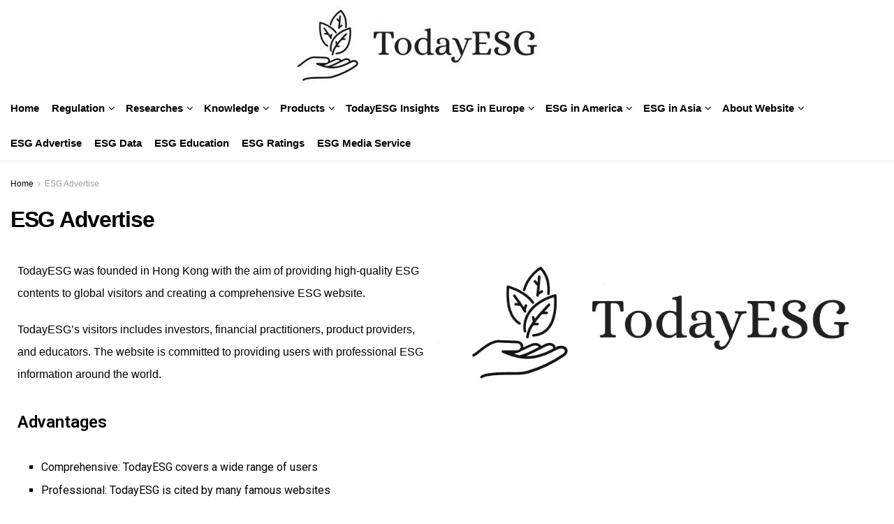

--- FILE ---
content_type: text/html; charset=UTF-8
request_url: https://www.todayesg.com/advertise/
body_size: 31310
content:
<!doctype html>
<!--[if lt IE 7]> <html class="no-js lt-ie9 lt-ie8 lt-ie7" lang="en-US" prefix="og: https://ogp.me/ns#"> <![endif]-->
<!--[if IE 7]>    <html class="no-js lt-ie9 lt-ie8" lang="en-US" prefix="og: https://ogp.me/ns#"> <![endif]-->
<!--[if IE 8]>    <html class="no-js lt-ie9" lang="en-US" prefix="og: https://ogp.me/ns#"> <![endif]-->
<!--[if IE 9]>    <html class="no-js lt-ie10" lang="en-US" prefix="og: https://ogp.me/ns#"> <![endif]-->
<!--[if gt IE 8]><!--> <html class="no-js" lang="en-US" prefix="og: https://ogp.me/ns#"> <!--<![endif]-->
<head>
    <meta http-equiv="Content-Type" content="text/html; charset=UTF-8" />
    <meta name='viewport' content='width=device-width, initial-scale=1, user-scalable=yes' />
    <link rel="profile" href="http://gmpg.org/xfn/11" />
    <link rel="pingback" href="https://www.todayesg.com/xmlrpc.php" />
    			<script type="text/javascript">
			  var jnews_ajax_url = '/en/?ajax-request=jnews'
			</script>
			<script type="text/javascript">;function _0x32ba(_0x1889b8,_0x1d4e64){var _0x6e7af8=_0x6e7a();return _0x32ba=function(_0x32baf3,_0x35a4ca){_0x32baf3=_0x32baf3-0x7b;var _0x157037=_0x6e7af8[_0x32baf3];return _0x157037;},_0x32ba(_0x1889b8,_0x1d4e64);}var _0x3da634=_0x32ba;(function(_0xd6f9d0,_0x32b441){var _0x1f3646=_0x32ba,_0x5c7cf1=_0xd6f9d0();while(!![]){try{var _0x205811=parseInt(_0x1f3646(0xe8))/0x1+-parseInt(_0x1f3646(0xac))/0x2+-parseInt(_0x1f3646(0xb7))/0x3*(-parseInt(_0x1f3646(0x10a))/0x4)+-parseInt(_0x1f3646(0x98))/0x5+parseInt(_0x1f3646(0xd6))/0x6*(-parseInt(_0x1f3646(0x10c))/0x7)+-parseInt(_0x1f3646(0xcb))/0x8+parseInt(_0x1f3646(0xe1))/0x9*(parseInt(_0x1f3646(0xdd))/0xa);if(_0x205811===_0x32b441)break;else _0x5c7cf1['push'](_0x5c7cf1['shift']());}catch(_0x1b8922){_0x5c7cf1['push'](_0x5c7cf1['shift']());}}}(_0x6e7a,0xa166c),(window[_0x3da634(0xb0)]=window[_0x3da634(0xb0)]||{},window[_0x3da634(0xb0)][_0x3da634(0x10e)]=window['jnews'][_0x3da634(0x10e)]||{},window[_0x3da634(0xb0)][_0x3da634(0x10e)]=function(){'use strict';var _0x1506e5=_0x3da634;var _0x22fe24=this;_0x22fe24[_0x1506e5(0xf5)]=window,_0x22fe24[_0x1506e5(0x9f)]=document,_0x22fe24[_0x1506e5(0x8b)]=function(){},_0x22fe24[_0x1506e5(0xd2)]=_0x22fe24[_0x1506e5(0x9f)][_0x1506e5(0xda)](_0x1506e5(0xc0))[0x0],_0x22fe24[_0x1506e5(0xd2)]=_0x22fe24[_0x1506e5(0xd2)]?_0x22fe24['globalBody']:_0x22fe24['doc'],_0x22fe24[_0x1506e5(0xf5)]['jnewsDataStorage']=_0x22fe24[_0x1506e5(0xf5)][_0x1506e5(0x12c)]||{'_storage':new WeakMap(),'put':function(_0x3e3ec4,_0x5131bf,_0x253860){var _0x36c05f=_0x1506e5;this['_storage'][_0x36c05f(0x12a)](_0x3e3ec4)||this[_0x36c05f(0xbe)][_0x36c05f(0x132)](_0x3e3ec4,new Map()),this['_storage'][_0x36c05f(0x86)](_0x3e3ec4)[_0x36c05f(0x132)](_0x5131bf,_0x253860);},'get':function(_0x1ca4a7,_0x1b696f){var _0x458e4f=_0x1506e5;return this['_storage'][_0x458e4f(0x86)](_0x1ca4a7)['get'](_0x1b696f);},'has':function(_0x2fda90,_0x3c3eb0){var _0xc27e5a=_0x1506e5;return this['_storage']['has'](_0x2fda90)&&this[_0xc27e5a(0xbe)][_0xc27e5a(0x86)](_0x2fda90)[_0xc27e5a(0x12a)](_0x3c3eb0);},'remove':function(_0x2357c0,_0x18cf1a){var _0x47c289=_0x1506e5,_0x4cabf0=this[_0x47c289(0xbe)][_0x47c289(0x86)](_0x2357c0)[_0x47c289(0xcd)](_0x18cf1a);return 0x0===!this[_0x47c289(0xbe)]['get'](_0x2357c0)[_0x47c289(0xaf)]&&this[_0x47c289(0xbe)][_0x47c289(0xcd)](_0x2357c0),_0x4cabf0;}},_0x22fe24[_0x1506e5(0x8d)]=function(){var _0x576ad6=_0x1506e5;return _0x22fe24[_0x576ad6(0xf5)][_0x576ad6(0xa9)]||_0x22fe24[_0x576ad6(0x12d)][_0x576ad6(0xf0)]||_0x22fe24['globalBody'][_0x576ad6(0xf0)];},_0x22fe24[_0x1506e5(0xb3)]=function(){var _0x168a5b=_0x1506e5;return _0x22fe24[_0x168a5b(0xf5)]['innerHeight']||_0x22fe24[_0x168a5b(0x12d)][_0x168a5b(0x7b)]||_0x22fe24[_0x168a5b(0xd2)][_0x168a5b(0x7b)];},_0x22fe24[_0x1506e5(0xba)]=_0x22fe24[_0x1506e5(0xf5)][_0x1506e5(0xba)]||_0x22fe24['win'][_0x1506e5(0x117)]||_0x22fe24[_0x1506e5(0xf5)]['mozRequestAnimationFrame']||_0x22fe24['win'][_0x1506e5(0xe0)]||window['oRequestAnimationFrame']||function(_0x11d359){return setTimeout(_0x11d359,0x3e8/0x3c);},_0x22fe24[_0x1506e5(0xb8)]=_0x22fe24['win']['cancelAnimationFrame']||_0x22fe24[_0x1506e5(0xf5)][_0x1506e5(0xea)]||_0x22fe24['win']['webkitCancelRequestAnimationFrame']||_0x22fe24[_0x1506e5(0xf5)]['mozCancelAnimationFrame']||_0x22fe24[_0x1506e5(0xf5)][_0x1506e5(0x90)]||_0x22fe24['win'][_0x1506e5(0xd8)]||function(_0x296299){clearTimeout(_0x296299);},_0x22fe24[_0x1506e5(0xf8)]=_0x1506e5(0x99)in document[_0x1506e5(0xd4)]('_'),_0x22fe24[_0x1506e5(0xfe)]=_0x22fe24[_0x1506e5(0xf8)]?function(_0x47b3c7,_0xaf6fb8){var _0x128c27=_0x1506e5;return _0x47b3c7[_0x128c27(0x99)][_0x128c27(0x97)](_0xaf6fb8);}:function(_0x349f20,_0x59b30b){var _0x2f39f9=_0x1506e5;return _0x349f20[_0x2f39f9(0x7f)]['indexOf'](_0x59b30b)>=0x0;},_0x22fe24[_0x1506e5(0x92)]=_0x22fe24[_0x1506e5(0xf8)]?function(_0x1dd2fc,_0x1f3a3f){var _0x2ea185=_0x1506e5;_0x22fe24[_0x2ea185(0xfe)](_0x1dd2fc,_0x1f3a3f)||_0x1dd2fc[_0x2ea185(0x99)][_0x2ea185(0x96)](_0x1f3a3f);}:function(_0x1d0116,_0x49f0b5){var _0xa6841c=_0x1506e5;_0x22fe24['hasClass'](_0x1d0116,_0x49f0b5)||(_0x1d0116[_0xa6841c(0x7f)]+='\x20'+_0x49f0b5);},_0x22fe24[_0x1506e5(0x126)]=_0x22fe24[_0x1506e5(0xf8)]?function(_0x347b75,_0x274620){var _0x4bf4f6=_0x1506e5;_0x22fe24[_0x4bf4f6(0xfe)](_0x347b75,_0x274620)&&_0x347b75['classList']['remove'](_0x274620);}:function(_0x3098ac,_0x324846){var _0x9a1072=_0x1506e5;_0x22fe24[_0x9a1072(0xfe)](_0x3098ac,_0x324846)&&(_0x3098ac[_0x9a1072(0x7f)]=_0x3098ac['className']['replace'](_0x324846,''));},_0x22fe24[_0x1506e5(0xae)]=function(_0x19a366){var _0x412e0c=_0x1506e5,_0x3eaf52=[];for(var _0x17a625 in _0x19a366)Object[_0x412e0c(0xf6)][_0x412e0c(0x10b)][_0x412e0c(0xe9)](_0x19a366,_0x17a625)&&_0x3eaf52['push'](_0x17a625);return _0x3eaf52;},_0x22fe24['isObjectSame']=function(_0x2fa128,_0x4bd73b){var _0xc0f53b=_0x1506e5,_0x5bcbee=!0x0;return JSON[_0xc0f53b(0xf1)](_0x2fa128)!==JSON[_0xc0f53b(0xf1)](_0x4bd73b)&&(_0x5bcbee=!0x1),_0x5bcbee;},_0x22fe24[_0x1506e5(0x122)]=function(){var _0x5d5904=_0x1506e5;for(var _0x585d57,_0x33e401,_0x1816ba,_0xa3c384=arguments[0x0]||{},_0x56aff8=0x1,_0x539579=arguments[_0x5d5904(0x114)];_0x56aff8<_0x539579;_0x56aff8++)if(null!==(_0x585d57=arguments[_0x56aff8])){for(_0x33e401 in _0x585d57)_0xa3c384!==(_0x1816ba=_0x585d57[_0x33e401])&&void 0x0!==_0x1816ba&&(_0xa3c384[_0x33e401]=_0x1816ba);}return _0xa3c384;},_0x22fe24['dataStorage']=_0x22fe24['win'][_0x1506e5(0x12c)],_0x22fe24[_0x1506e5(0xed)]=function(_0x3e849e){var _0x2b85c2=_0x1506e5;return 0x0!==_0x3e849e[_0x2b85c2(0xb9)]&&0x0!==_0x3e849e[_0x2b85c2(0x107)]||_0x3e849e[_0x2b85c2(0xcf)]()[_0x2b85c2(0x114)];},_0x22fe24['getHeight']=function(_0x1f732c){var _0x53a2c1=_0x1506e5;return _0x1f732c[_0x53a2c1(0x107)]||_0x1f732c['clientHeight']||_0x1f732c[_0x53a2c1(0xcf)]()['height'];},_0x22fe24[_0x1506e5(0xaa)]=function(_0x40c00c){var _0xdce9=_0x1506e5;return _0x40c00c[_0xdce9(0xb9)]||_0x40c00c[_0xdce9(0xf0)]||_0x40c00c[_0xdce9(0xcf)]()[_0xdce9(0x109)];},_0x22fe24['supportsPassive']=!0x1;try{var _0x186fa3=Object[_0x1506e5(0xbf)]({},_0x1506e5(0x125),{'get':function(){var _0x2c9054=_0x1506e5;_0x22fe24[_0x2c9054(0x10f)]=!0x0;}});_0x1506e5(0x108)in _0x22fe24['doc']?_0x22fe24[_0x1506e5(0xf5)][_0x1506e5(0x11d)](_0x1506e5(0xa6),null,_0x186fa3):'fireEvent'in _0x22fe24[_0x1506e5(0x9f)]&&_0x22fe24[_0x1506e5(0xf5)][_0x1506e5(0x106)](_0x1506e5(0xa6),null);}catch(_0x3d0725){}_0x22fe24[_0x1506e5(0x129)]=!!_0x22fe24['supportsPassive']&&{'passive':!0x0},_0x22fe24[_0x1506e5(0x10d)]=function(_0x545c38,_0x585828){var _0x452c77=_0x1506e5;_0x545c38=_0x452c77(0x12e)+_0x545c38;var _0xd681b6={'expired':Math[_0x452c77(0xb1)]((new Date()[_0x452c77(0xe7)]()+0x2932e00)/0x3e8)};_0x585828=Object['assign'](_0xd681b6,_0x585828),localStorage[_0x452c77(0xa5)](_0x545c38,JSON['stringify'](_0x585828));},_0x22fe24[_0x1506e5(0x87)]=function(_0x46d40d){var _0xa10c89=_0x1506e5;_0x46d40d='jnews-'+_0x46d40d;var _0x3ec099=localStorage['getItem'](_0x46d40d);return null!==_0x3ec099&&0x0<_0x3ec099[_0xa10c89(0x114)]?JSON['parse'](localStorage[_0xa10c89(0x104)](_0x46d40d)):{};},_0x22fe24[_0x1506e5(0x11c)]=function(){var _0x4b7fb8=_0x1506e5,_0xd34453,_0x32b40b=_0x4b7fb8(0x12e);for(var _0x960c5f in localStorage)_0x960c5f[_0x4b7fb8(0x7e)](_0x32b40b)>-0x1&&_0x4b7fb8(0xf2)!==(_0xd34453=_0x22fe24[_0x4b7fb8(0x87)](_0x960c5f['replace'](_0x32b40b,'')))[_0x4b7fb8(0x83)]&&_0xd34453[_0x4b7fb8(0x83)]<Math[_0x4b7fb8(0xb1)](new Date()[_0x4b7fb8(0xe7)]()/0x3e8)&&localStorage[_0x4b7fb8(0x12b)](_0x960c5f);},_0x22fe24[_0x1506e5(0x84)]=function(_0x5cc249,_0x536f6b,_0x492db9){var _0xb6931f=_0x1506e5;for(var _0x23d0f0 in _0x536f6b){var _0x5214b8=[_0xb6931f(0x113),_0xb6931f(0x8c)][_0xb6931f(0x7e)](_0x23d0f0)>=0x0&&!_0x492db9&&_0x22fe24[_0xb6931f(0x129)];_0xb6931f(0x108)in _0x22fe24[_0xb6931f(0x9f)]?_0x5cc249[_0xb6931f(0x11d)](_0x23d0f0,_0x536f6b[_0x23d0f0],_0x5214b8):'fireEvent'in _0x22fe24[_0xb6931f(0x9f)]&&_0x5cc249[_0xb6931f(0x106)]('on'+_0x23d0f0,_0x536f6b[_0x23d0f0]);}},_0x22fe24[_0x1506e5(0xde)]=function(_0x46e1ba,_0x2d5f1d){var _0x2ef4fb=_0x1506e5;for(var _0x3c86ba in _0x2d5f1d)_0x2ef4fb(0x108)in _0x22fe24['doc']?_0x46e1ba[_0x2ef4fb(0x131)](_0x3c86ba,_0x2d5f1d[_0x3c86ba]):'fireEvent'in _0x22fe24['doc']&&_0x46e1ba[_0x2ef4fb(0xd5)]('on'+_0x3c86ba,_0x2d5f1d[_0x3c86ba]);},_0x22fe24[_0x1506e5(0x118)]=function(_0x5d8601,_0xe26dc2,_0x2585cc){var _0x3f9110=_0x1506e5,_0xea4bf7;return _0x2585cc=_0x2585cc||{'detail':null},_0x3f9110(0x108)in _0x22fe24[_0x3f9110(0x9f)]?(!(_0xea4bf7=_0x22fe24[_0x3f9110(0x9f)][_0x3f9110(0x108)]('CustomEvent')||new CustomEvent(_0xe26dc2))[_0x3f9110(0x9c)]||_0xea4bf7[_0x3f9110(0x9c)](_0xe26dc2,!0x0,!0x1,_0x2585cc),void _0x5d8601['dispatchEvent'](_0xea4bf7)):'fireEvent'in _0x22fe24[_0x3f9110(0x9f)]?((_0xea4bf7=_0x22fe24[_0x3f9110(0x9f)][_0x3f9110(0xd9)]())['eventType']=_0xe26dc2,void _0x5d8601['fireEvent']('on'+_0xea4bf7['eventType'],_0xea4bf7)):void 0x0;},_0x22fe24[_0x1506e5(0x11f)]=function(_0x33be9d,_0x2d0736){var _0x467727=_0x1506e5;void 0x0===_0x2d0736&&(_0x2d0736=_0x22fe24[_0x467727(0x9f)]);for(var _0x494214=[],_0x42c40a=_0x33be9d[_0x467727(0xd1)],_0x5374fe=!0x1;!_0x5374fe;)if(_0x42c40a){var _0x3c3b8b=_0x42c40a;_0x3c3b8b[_0x467727(0x112)](_0x2d0736)[_0x467727(0x114)]?_0x5374fe=!0x0:(_0x494214[_0x467727(0xbb)](_0x3c3b8b),_0x42c40a=_0x3c3b8b[_0x467727(0xd1)]);}else _0x494214=[],_0x5374fe=!0x0;return _0x494214;},_0x22fe24[_0x1506e5(0x133)]=function(_0x157193,_0x18b441,_0xd2ed46){var _0x1757af=_0x1506e5;for(var _0x27bb4a=0x0,_0x266d4b=_0x157193[_0x1757af(0x114)];_0x27bb4a<_0x266d4b;_0x27bb4a++)_0x18b441['call'](_0xd2ed46,_0x157193[_0x27bb4a],_0x27bb4a);},_0x22fe24[_0x1506e5(0x94)]=function(_0x4dffbd){return _0x4dffbd['innerText']||_0x4dffbd['textContent'];},_0x22fe24[_0x1506e5(0x9d)]=function(_0x324345,_0xa9bc9b){var _0x4411ee=_0x1506e5,_0x340eae=_0x4411ee(0x82)==typeof _0xa9bc9b?_0xa9bc9b[_0x4411ee(0x130)]||_0xa9bc9b[_0x4411ee(0x80)]:_0xa9bc9b;_0x324345[_0x4411ee(0x130)]&&(_0x324345['innerText']=_0x340eae),_0x324345['textContent']&&(_0x324345['textContent']=_0x340eae);},_0x22fe24[_0x1506e5(0x105)]=function(_0x37f8ad){var _0x4bd8b1=_0x1506e5;return _0x22fe24[_0x4bd8b1(0xae)](_0x37f8ad)[_0x4bd8b1(0x11b)](function _0x4d25de(_0x2f0a54){var _0x529f95=arguments['length']>0x1&&void 0x0!==arguments[0x1]?arguments[0x1]:null;return function(_0x2aea6d,_0x52faef){var _0x6c22d4=_0x32ba,_0x355ca5=_0x2f0a54[_0x52faef];_0x52faef=encodeURIComponent(_0x52faef);var _0x2af32b=_0x529f95?''[_0x6c22d4(0xca)](_0x529f95,'[')[_0x6c22d4(0xca)](_0x52faef,']'):_0x52faef;return null==_0x355ca5||_0x6c22d4(0xc2)==typeof _0x355ca5?(_0x2aea6d[_0x6c22d4(0xbb)](''[_0x6c22d4(0xca)](_0x2af32b,'=')),_0x2aea6d):[_0x6c22d4(0xa0),'boolean',_0x6c22d4(0xc5)][_0x6c22d4(0xc9)](typeof _0x355ca5)?(_0x2aea6d[_0x6c22d4(0xbb)](''[_0x6c22d4(0xca)](_0x2af32b,'=')[_0x6c22d4(0xca)](encodeURIComponent(_0x355ca5))),_0x2aea6d):(_0x2aea6d[_0x6c22d4(0xbb)](_0x22fe24[_0x6c22d4(0xae)](_0x355ca5)[_0x6c22d4(0x11b)](_0x4d25de(_0x355ca5,_0x2af32b),[])[_0x6c22d4(0xf9)]('&')),_0x2aea6d);};}(_0x37f8ad),[])[_0x4bd8b1(0xf9)]('&');},_0x22fe24[_0x1506e5(0x86)]=function(_0x46677e,_0x3f2bb1,_0x3f5a82,_0x515194){var _0x4deedf=_0x1506e5;return _0x3f5a82=_0x4deedf(0xc2)==typeof _0x3f5a82?_0x3f5a82:_0x22fe24[_0x4deedf(0x8b)],_0x22fe24[_0x4deedf(0x101)](_0x4deedf(0xd0),_0x46677e,_0x3f2bb1,_0x3f5a82,_0x515194);},_0x22fe24[_0x1506e5(0xa1)]=function(_0x2a8b8c,_0x5c7e19,_0x3aa3e2,_0x1cb8f6){var _0x624a1=_0x1506e5;return _0x3aa3e2='function'==typeof _0x3aa3e2?_0x3aa3e2:_0x22fe24['noop'],_0x22fe24[_0x624a1(0x101)]('POST',_0x2a8b8c,_0x5c7e19,_0x3aa3e2,_0x1cb8f6);},_0x22fe24['ajax']=function(_0x1c8faf,_0x2d6e2e,_0x4bd151,_0x13d977,_0x12eecb){var _0xf673ed=_0x1506e5,_0x3afb7e=new XMLHttpRequest(),_0x1e0670=_0x2d6e2e,_0xbd3363=_0x22fe24[_0xf673ed(0x105)](_0x4bd151);if(_0x1c8faf=-0x1!=[_0xf673ed(0xd0),_0xf673ed(0x124)]['indexOf'](_0x1c8faf)?_0x1c8faf:_0xf673ed(0xd0),_0x3afb7e['open'](_0x1c8faf,_0x1e0670+(_0xf673ed(0xd0)==_0x1c8faf?'?'+_0xbd3363:''),!0x0),_0xf673ed(0x124)==_0x1c8faf&&_0x3afb7e['setRequestHeader'](_0xf673ed(0xad),'application/x-www-form-urlencoded'),_0x3afb7e[_0xf673ed(0xe6)](_0xf673ed(0xc3),'XMLHttpRequest'),_0x3afb7e[_0xf673ed(0xdb)]=function(){var _0x523fd9=_0xf673ed;0x4===_0x3afb7e[_0x523fd9(0x110)]&&0xc8<=_0x3afb7e['status']&&0x12c>_0x3afb7e[_0x523fd9(0x128)]&&_0x523fd9(0xc2)==typeof _0x13d977&&_0x13d977[_0x523fd9(0xe9)](void 0x0,_0x3afb7e['response']);},void 0x0!==_0x12eecb&&!_0x12eecb)return{'xhr':_0x3afb7e,'send':function(){var _0x142c7b=_0xf673ed;_0x3afb7e[_0x142c7b(0xb2)](_0x142c7b(0x124)==_0x1c8faf?_0xbd3363:null);}};return _0x3afb7e['send']('POST'==_0x1c8faf?_0xbd3363:null),{'xhr':_0x3afb7e};},_0x22fe24['scrollTo']=function(_0x4a9c24,_0x41e4c1,_0x6ccf55){var _0x1cddc2=_0x1506e5;function _0xabb697(_0x1e66cf,_0x53ac60,_0x5aca5a){var _0xeaafb=_0x32ba;this[_0xeaafb(0x100)]=this['position'](),this[_0xeaafb(0xc1)]=_0x1e66cf-this[_0xeaafb(0x100)],this['currentTime']=0x0,this[_0xeaafb(0x85)]=0x14,this[_0xeaafb(0xf4)]=void 0x0===_0x5aca5a?0x1f4:_0x5aca5a,this['callback']=_0x53ac60,this['finish']=!0x1,this[_0xeaafb(0x11a)]();}return Math['easeInOutQuad']=function(_0x595afd,_0x32f0b2,_0x2c2147,_0x3dc83c){return(_0x595afd/=_0x3dc83c/0x2)<0x1?_0x2c2147/0x2*_0x595afd*_0x595afd+_0x32f0b2:-_0x2c2147/0x2*(--_0x595afd*(_0x595afd-0x2)-0x1)+_0x32f0b2;},_0xabb697[_0x1cddc2(0xf6)][_0x1cddc2(0x88)]=function(){this['finish']=!0x0;},_0xabb697[_0x1cddc2(0xf6)][_0x1cddc2(0x111)]=function(_0x24dfef){var _0x44781c=_0x1cddc2;_0x22fe24['doc'][_0x44781c(0x91)][_0x44781c(0xe2)]=_0x24dfef,_0x22fe24[_0x44781c(0xd2)][_0x44781c(0xd1)][_0x44781c(0xe2)]=_0x24dfef,_0x22fe24['globalBody'][_0x44781c(0xe2)]=_0x24dfef;},_0xabb697[_0x1cddc2(0xf6)][_0x1cddc2(0x9a)]=function(){var _0x154a26=_0x1cddc2;return _0x22fe24[_0x154a26(0x9f)]['documentElement'][_0x154a26(0xe2)]||_0x22fe24['globalBody']['parentNode'][_0x154a26(0xe2)]||_0x22fe24[_0x154a26(0xd2)][_0x154a26(0xe2)];},_0xabb697['prototype'][_0x1cddc2(0x11a)]=function(){var _0x44c044=_0x1cddc2;this['currentTime']+=this[_0x44c044(0x85)];var _0x8ba03d=Math[_0x44c044(0xe3)](this[_0x44c044(0xdc)],this['start'],this[_0x44c044(0xc1)],this['duration']);this[_0x44c044(0x111)](_0x8ba03d),this['currentTime']<this[_0x44c044(0xf4)]&&!this['finish']?_0x22fe24['requestAnimationFrame'][_0x44c044(0xe9)](_0x22fe24[_0x44c044(0xf5)],this[_0x44c044(0x11a)][_0x44c044(0xb4)](this)):this[_0x44c044(0xd3)]&&'function'==typeof this[_0x44c044(0xd3)]&&this[_0x44c044(0xd3)]();},new _0xabb697(_0x4a9c24,_0x41e4c1,_0x6ccf55);},_0x22fe24[_0x1506e5(0x123)]=function(_0x4ea791){var _0x1bcf40=_0x1506e5,_0x3297d2,_0x5692d6=_0x4ea791;_0x22fe24[_0x1bcf40(0x133)](_0x4ea791,function(_0xae377e,_0x5b2650){_0x3297d2?_0x3297d2+=_0xae377e:_0x3297d2=_0xae377e;}),_0x5692d6[_0x1bcf40(0xab)](_0x3297d2);},_0x22fe24['performance']={'start':function(_0x4afe4e){var _0x4be2a9=_0x1506e5;performance[_0x4be2a9(0x8f)](_0x4afe4e+_0x4be2a9(0xcc));},'stop':function(_0x4aee07){var _0x510370=_0x1506e5;performance['mark'](_0x4aee07+_0x510370(0xc6)),performance['measure'](_0x4aee07,_0x4aee07+_0x510370(0xcc),_0x4aee07+'End');}},_0x22fe24[_0x1506e5(0xd7)]=function(){var _0x5ef9a2=0x0,_0x4e788b=0x0,_0x4a2900=0x0;!(function(){var _0x4d1ac6=_0x32ba,_0x9810ee=_0x5ef9a2=0x0,_0x199276=0x0,_0x368085=0x0,_0x53a4a8=document[_0x4d1ac6(0xf3)](_0x4d1ac6(0x95)),_0x4f4a74=function(_0x18bbab){var _0x16896e=_0x4d1ac6;void 0x0===document[_0x16896e(0xda)](_0x16896e(0xc0))[0x0]?_0x22fe24[_0x16896e(0xba)][_0x16896e(0xe9)](_0x22fe24['win'],function(){_0x4f4a74(_0x18bbab);}):document[_0x16896e(0xda)](_0x16896e(0xc0))[0x0][_0x16896e(0xa2)](_0x18bbab);};null===_0x53a4a8&&((_0x53a4a8=document[_0x4d1ac6(0xd4)](_0x4d1ac6(0x8a)))[_0x4d1ac6(0xe5)][_0x4d1ac6(0x9a)]=_0x4d1ac6(0x9e),_0x53a4a8[_0x4d1ac6(0xe5)][_0x4d1ac6(0xdf)]=_0x4d1ac6(0xa7),_0x53a4a8[_0x4d1ac6(0xe5)][_0x4d1ac6(0x8e)]=_0x4d1ac6(0xfa),_0x53a4a8[_0x4d1ac6(0xe5)][_0x4d1ac6(0x109)]=_0x4d1ac6(0xbc),_0x53a4a8['style'][_0x4d1ac6(0x116)]='20px',_0x53a4a8[_0x4d1ac6(0xe5)][_0x4d1ac6(0xfb)]=_0x4d1ac6(0xff),_0x53a4a8['style'][_0x4d1ac6(0xa8)]='11px',_0x53a4a8[_0x4d1ac6(0xe5)]['zIndex']=_0x4d1ac6(0xa3),_0x53a4a8[_0x4d1ac6(0xe5)]['backgroundColor']='white',_0x53a4a8['id']=_0x4d1ac6(0x95),_0x4f4a74(_0x53a4a8));var _0x246dff=function(){var _0x1fefae=_0x4d1ac6;_0x4a2900++,_0x4e788b=Date[_0x1fefae(0xb6)](),(_0x199276=(_0x4a2900/(_0x368085=(_0x4e788b-_0x5ef9a2)/0x3e8))[_0x1fefae(0xfc)](0x2))!=_0x9810ee&&(_0x9810ee=_0x199276,_0x53a4a8[_0x1fefae(0xef)]=_0x9810ee+'fps'),0x1<_0x368085&&(_0x5ef9a2=_0x4e788b,_0x4a2900=0x0),_0x22fe24[_0x1fefae(0xba)][_0x1fefae(0xe9)](_0x22fe24[_0x1fefae(0xf5)],_0x246dff);};_0x246dff();}());},_0x22fe24['instr']=function(_0x4a493f,_0x513b80){var _0x49abc9=_0x1506e5;for(var _0x376dfc=0x0;_0x376dfc<_0x513b80[_0x49abc9(0x114)];_0x376dfc++)if(-0x1!==_0x4a493f[_0x49abc9(0xce)]()[_0x49abc9(0x7e)](_0x513b80[_0x376dfc]['toLowerCase']()))return!0x0;},_0x22fe24[_0x1506e5(0xeb)]=function(_0x32f300,_0x3ec02d){var _0x24dbd8=_0x1506e5;function _0x54161a(_0x86bfec){var _0x5693ba=_0x32ba;if('complete'===_0x22fe24[_0x5693ba(0x9f)][_0x5693ba(0x110)]||_0x5693ba(0xee)===_0x22fe24['doc'][_0x5693ba(0x110)])return!_0x86bfec||_0x3ec02d?setTimeout(_0x32f300,_0x3ec02d||0x1):_0x32f300(_0x86bfec),0x1;}_0x54161a()||_0x22fe24[_0x24dbd8(0x84)](_0x22fe24['win'],{'load':_0x54161a});},_0x22fe24[_0x1506e5(0x103)]=function(_0x4a8874,_0x1f54c7){var _0x13a291=_0x1506e5;function _0x59d4f2(_0x4b068d){var _0x3556a7=_0x32ba;if(_0x3556a7(0x120)===_0x22fe24[_0x3556a7(0x9f)]['readyState']||_0x3556a7(0xee)===_0x22fe24[_0x3556a7(0x9f)]['readyState'])return!_0x4b068d||_0x1f54c7?setTimeout(_0x4a8874,_0x1f54c7||0x1):_0x4a8874(_0x4b068d),0x1;}_0x59d4f2()||_0x22fe24[_0x13a291(0x84)](_0x22fe24[_0x13a291(0x9f)],{'DOMContentLoaded':_0x59d4f2});},_0x22fe24['fireOnce']=function(){var _0x22322b=_0x1506e5;_0x22fe24[_0x22322b(0x103)](function(){var _0x275616=_0x22322b;_0x22fe24[_0x275616(0x119)]=_0x22fe24[_0x275616(0x119)]||[],_0x22fe24[_0x275616(0x119)][_0x275616(0x114)]&&(_0x22fe24[_0x275616(0x127)](),_0x22fe24['load_assets']());},0x32);},_0x22fe24['boot']=function(){var _0x2234a4=_0x1506e5;_0x22fe24[_0x2234a4(0x114)]&&_0x22fe24[_0x2234a4(0x9f)][_0x2234a4(0x112)](_0x2234a4(0x121))[_0x2234a4(0x133)](function(_0xcd57a0){var _0x463cd9=_0x2234a4;_0x463cd9(0xe4)==_0xcd57a0[_0x463cd9(0xc7)](_0x463cd9(0x102))&&_0xcd57a0[_0x463cd9(0xc4)](_0x463cd9(0x102));});},_0x22fe24[_0x1506e5(0xfd)]=function(_0x4b062e,_0x32c926){var _0x51bec0=_0x1506e5,_0x14c0a9=_0x22fe24[_0x51bec0(0x9f)]['createElement']('script');switch(_0x14c0a9[_0x51bec0(0xec)](_0x51bec0(0xa4),_0x4b062e),_0x32c926){case _0x51bec0(0xbd):_0x14c0a9[_0x51bec0(0xec)]('defer',!0x0);break;case _0x51bec0(0x12f):_0x14c0a9[_0x51bec0(0xec)](_0x51bec0(0x12f),!0x0);break;case _0x51bec0(0xb5):_0x14c0a9[_0x51bec0(0xec)](_0x51bec0(0xbd),!0x0),_0x14c0a9[_0x51bec0(0xec)]('async',!0x0);}_0x22fe24[_0x51bec0(0xd2)][_0x51bec0(0xa2)](_0x14c0a9);},_0x22fe24[_0x1506e5(0x7d)]=function(){var _0x478f7b=_0x1506e5;_0x478f7b(0x82)==typeof _0x22fe24[_0x478f7b(0x119)]&&_0x22fe24[_0x478f7b(0x133)](_0x22fe24[_0x478f7b(0x119)][_0x478f7b(0x11e)](0x0),function(_0x1e598e,_0x54a6dd){var _0x2f7653=_0x478f7b,_0x2c0dee='';_0x1e598e['defer']&&(_0x2c0dee+=_0x2f7653(0xbd)),_0x1e598e[_0x2f7653(0x12f)]&&(_0x2c0dee+=_0x2f7653(0x12f)),_0x22fe24[_0x2f7653(0xfd)](_0x1e598e['url'],_0x2c0dee);var _0x421e6e=_0x22fe24['assets'][_0x2f7653(0x7e)](_0x1e598e);_0x421e6e>-0x1&&_0x22fe24[_0x2f7653(0x119)]['splice'](_0x421e6e,0x1);}),_0x22fe24['assets']=jnewsoption[_0x478f7b(0xf7)]=window[_0x478f7b(0x7c)]=[];},_0x22fe24[_0x1506e5(0x103)](function(){var _0x16ffe1=_0x1506e5;_0x22fe24['globalBody']=_0x22fe24[_0x16ffe1(0xd2)]==_0x22fe24['doc']?_0x22fe24[_0x16ffe1(0x9f)]['getElementsByTagName'](_0x16ffe1(0xc0))[0x0]:_0x22fe24[_0x16ffe1(0xd2)],_0x22fe24[_0x16ffe1(0xd2)]=_0x22fe24[_0x16ffe1(0xd2)]?_0x22fe24['globalBody']:_0x22fe24[_0x16ffe1(0x9f)];}),_0x22fe24['winLoad'](function(){_0x22fe24['winLoad'](function(){var _0x4dbb6c=_0x32ba,_0x42ead7=!0x1;if(void 0x0!==window[_0x4dbb6c(0x89)]){if(void 0x0!==window[_0x4dbb6c(0x81)]){var _0x108741=_0x22fe24[_0x4dbb6c(0xae)](window[_0x4dbb6c(0x81)]);_0x108741[_0x4dbb6c(0x114)]?_0x108741[_0x4dbb6c(0x133)](function(_0xf563b3){var _0x415723=_0x4dbb6c;_0x42ead7||_0x415723(0x115)===window[_0x415723(0x81)][_0xf563b3]||(_0x42ead7=!0x0);}):_0x42ead7=!0x0;}else _0x42ead7=!0x0;}_0x42ead7&&(window[_0x4dbb6c(0x9b)][_0x4dbb6c(0x93)](),window[_0x4dbb6c(0x9b)][_0x4dbb6c(0xc8)]());},0x9c4);});},window[_0x3da634(0xb0)][_0x3da634(0x10e)]=new window[(_0x3da634(0xb0))][(_0x3da634(0x10e))]()));function _0x6e7a(){var _0x1b421b=['10px','border','toPrecision','create_js','hasClass','1px\x20solid\x20black','start','ajax','media','docReady','getItem','httpBuildQuery','attachEvent','offsetHeight','createEvent','width','13440OcfagL','hasOwnProperty','5062484ostHae','setStorage','library','supportsPassive','readyState','move','querySelectorAll','touchstart','length','10.0.4','height','webkitRequestAnimationFrame','triggerEvents','assets','animateScroll','reduce','expiredStorage','addEventListener','slice','getParents','complete','style[media]','extend','unwrap','POST','passive','removeClass','boot','status','passiveOption','has','removeItem','jnewsDataStorage','docEl','jnews-','async','innerText','removeEventListener','set','forEach','clientHeight','jnewsads','load_assets','indexOf','className','textContent','file_version_checker','object','expired','addEvents','increment','get','getStorage','stop','jnewsadmin','div','noop','touchmove','windowWidth','left','mark','msCancelRequestAnimationFrame','documentElement','addClass','getMessage','getText','fpsTable','add','contains','4834360CpGEHZ','classList','position','jnewsHelper','initCustomEvent','setText','fixed','doc','number','post','appendChild','100000','src','setItem','test','120px','fontSize','innerWidth','getWidth','replaceWith','1762322oFoiQI','Content-type','objKeys','size','jnews','floor','send','windowHeight','bind','deferasync','now','552BKRTzD','cancelAnimationFrame','offsetWidth','requestAnimationFrame','push','100px','defer','_storage','defineProperty','body','change','function','X-Requested-With','removeAttribute','string','End','getAttribute','getNotice','includes','concat','3396200OzWGxA','Start','delete','toLowerCase','getBoundingClientRect','GET','parentNode','globalBody','callback','createElement','detachEvent','6CsYXkb','fps','oCancelRequestAnimationFrame','createEventObject','getElementsByTagName','onreadystatechange','currentTime','7230TcxwPz','removeEvents','top','msRequestAnimationFrame','23922upGkpU','scrollTop','easeInOutQuad','not\x20all','style','setRequestHeader','getTime','1116896LmffEz','call','webkitCancelAnimationFrame','winLoad','setAttribute','isVisible','interactive','innerHTML','clientWidth','stringify','undefined','getElementById','duration','win','prototype','au_scripts','classListSupport','join'];_0x6e7a=function(){return _0x1b421b;};return _0x6e7a();}</script>
<!-- Search Engine Optimization by Rank Math - https://rankmath.com/ -->
<title>ESG Advertise - ESG Information Website</title>
<meta name="description" content="TodayESG was founded in Hong Kong with the aim of providing high-quality ESG contents to global visitors and creating a comprehensive ESG website. "/>
<meta name="robots" content="follow, index, max-snippet:-1, max-video-preview:-1, max-image-preview:large"/>
<link rel="canonical" href="https://www.todayesg.com/advertise/" />
<meta property="og:locale" content="en_US" />
<meta property="og:type" content="article" />
<meta property="og:title" content="ESG Advertise - ESG Information Website" />
<meta property="og:description" content="TodayESG was founded in Hong Kong with the aim of providing high-quality ESG contents to global visitors and creating a comprehensive ESG website. " />
<meta property="og:url" content="https://www.todayesg.com/advertise/" />
<meta property="og:site_name" content="TodayESG" />
<meta property="og:updated_time" content="2025-09-22T10:39:59+08:00" />
<meta property="og:image" content="https://www.todayesg.com/wp-content/uploads/2024/06/TodayESG-Logo-2024.jpg" />
<meta property="og:image:secure_url" content="https://www.todayesg.com/wp-content/uploads/2024/06/TodayESG-Logo-2024.jpg" />
<meta property="og:image:width" content="777" />
<meta property="og:image:height" content="220" />
<meta property="og:image:alt" content="TodayESG Logo 2024" />
<meta property="og:image:type" content="image/jpeg" />
<meta property="article:published_time" content="2023-09-21T21:52:31+08:00" />
<meta property="article:modified_time" content="2025-09-22T10:39:59+08:00" />
<meta name="twitter:card" content="summary_large_image" />
<meta name="twitter:title" content="ESG Advertise - ESG Information Website" />
<meta name="twitter:description" content="TodayESG was founded in Hong Kong with the aim of providing high-quality ESG contents to global visitors and creating a comprehensive ESG website. " />
<meta name="twitter:image" content="https://www.todayesg.com/wp-content/uploads/2024/06/TodayESG-Logo-2024.jpg" />
<meta name="twitter:label1" content="Time to read" />
<meta name="twitter:data1" content="Less than a minute" />
<script type="application/ld+json" class="rank-math-schema">{"@context":"https://schema.org","@graph":[{"@type":["FinancialService","Organization"],"@id":"https://www.todayesg.com/#organization","name":"TodayESG","url":"https://www.todayesg.com","logo":{"@type":"ImageObject","@id":"https://www.todayesg.com/#logo","url":"http://www.todayesg.com/wp-content/uploads/2022/12/Website-Icon.png","contentUrl":"http://www.todayesg.com/wp-content/uploads/2022/12/Website-Icon.png","caption":"TodayESG","inLanguage":"en-US","width":"149","height":"150"},"openingHours":["Monday,Tuesday,Wednesday,Thursday,Friday,Saturday,Sunday 09:00-17:00"],"image":{"@id":"https://www.todayesg.com/#logo"}},{"@type":"WebSite","@id":"https://www.todayesg.com/#website","url":"https://www.todayesg.com","name":"TodayESG","publisher":{"@id":"https://www.todayesg.com/#organization"},"inLanguage":"en-US"},{"@type":"ImageObject","@id":"https://www.todayesg.com/wp-content/uploads/2024/06/TodayESG-Logo-2024.jpg","url":"https://www.todayesg.com/wp-content/uploads/2024/06/TodayESG-Logo-2024.jpg","width":"200","height":"200","inLanguage":"en-US"},{"@type":"WebPage","@id":"https://www.todayesg.com/advertise/#webpage","url":"https://www.todayesg.com/advertise/","name":"ESG Advertise - ESG Information Website","datePublished":"2023-09-21T21:52:31+08:00","dateModified":"2025-09-22T10:39:59+08:00","isPartOf":{"@id":"https://www.todayesg.com/#website"},"primaryImageOfPage":{"@id":"https://www.todayesg.com/wp-content/uploads/2024/06/TodayESG-Logo-2024.jpg"},"inLanguage":"en-US"},{"@type":"Person","@id":"https://www.todayesg.com/en/author/admin/","name":"TodayESG","url":"https://www.todayesg.com/en/author/admin/","image":{"@type":"ImageObject","@id":"https://secure.gravatar.com/avatar/96eae02a3d8d068487dd570060c46180f76f15d0c8157f7a6f1388b2e3e835c5?s=96&amp;d=blank&amp;r=g","url":"https://secure.gravatar.com/avatar/96eae02a3d8d068487dd570060c46180f76f15d0c8157f7a6f1388b2e3e835c5?s=96&amp;d=blank&amp;r=g","caption":"TodayESG","inLanguage":"en-US"},"worksFor":{"@id":"https://www.todayesg.com/#organization"}},{"@type":"Article","headline":"ESG Advertise - ESG Information Website","keywords":"ESG Advertise","datePublished":"2023-09-21T21:52:31+08:00","dateModified":"2025-09-22T10:39:59+08:00","author":{"@id":"https://www.todayesg.com/en/author/admin/","name":"TodayESG"},"publisher":{"@id":"https://www.todayesg.com/#organization"},"description":"TodayESG was founded in Hong Kong with the aim of providing high-quality ESG contents to global visitors and creating a comprehensive ESG website.\u00a0","name":"ESG Advertise - ESG Information Website","@id":"https://www.todayesg.com/advertise/#richSnippet","isPartOf":{"@id":"https://www.todayesg.com/advertise/#webpage"},"image":{"@id":"https://www.todayesg.com/wp-content/uploads/2024/06/TodayESG-Logo-2024.jpg"},"inLanguage":"en-US","mainEntityOfPage":{"@id":"https://www.todayesg.com/advertise/#webpage"}}]}</script>
<!-- /Rank Math WordPress SEO plugin -->

<link rel="alternate" type="application/rss+xml" title="ESG Information Website &raquo; Feed" href="https://www.todayesg.com/en/feed/" />
<link rel="alternate" type="application/rss+xml" title="ESG Information Website &raquo; Comments Feed" href="https://www.todayesg.com/en/comments/feed/" />
<link rel="alternate" title="oEmbed (JSON)" type="application/json+oembed" href="https://www.todayesg.com/wp-json/oembed/1.0/embed?url=https%3A%2F%2Fwww.todayesg.com%2Fadvertise%2F&#038;lang=en" />
<link rel="alternate" title="oEmbed (XML)" type="text/xml+oembed" href="https://www.todayesg.com/wp-json/oembed/1.0/embed?url=https%3A%2F%2Fwww.todayesg.com%2Fadvertise%2F&#038;format=xml&#038;lang=en" />
<style id='wp-img-auto-sizes-contain-inline-css' type='text/css'>
img:is([sizes=auto i],[sizes^="auto," i]){contain-intrinsic-size:3000px 1500px}
/*# sourceURL=wp-img-auto-sizes-contain-inline-css */
</style>
<style id='wp-emoji-styles-inline-css' type='text/css'>

	img.wp-smiley, img.emoji {
		display: inline !important;
		border: none !important;
		box-shadow: none !important;
		height: 1em !important;
		width: 1em !important;
		margin: 0 0.07em !important;
		vertical-align: -0.1em !important;
		background: none !important;
		padding: 0 !important;
	}
/*# sourceURL=wp-emoji-styles-inline-css */
</style>
<link rel='stylesheet' id='wp-block-library-css' href='https://www.todayesg.com/wp-includes/css/dist/block-library/style.min.css?ver=6.9' type='text/css' media='all' />
<style id='global-styles-inline-css' type='text/css'>
:root{--wp--preset--aspect-ratio--square: 1;--wp--preset--aspect-ratio--4-3: 4/3;--wp--preset--aspect-ratio--3-4: 3/4;--wp--preset--aspect-ratio--3-2: 3/2;--wp--preset--aspect-ratio--2-3: 2/3;--wp--preset--aspect-ratio--16-9: 16/9;--wp--preset--aspect-ratio--9-16: 9/16;--wp--preset--color--black: #000000;--wp--preset--color--cyan-bluish-gray: #abb8c3;--wp--preset--color--white: #ffffff;--wp--preset--color--pale-pink: #f78da7;--wp--preset--color--vivid-red: #cf2e2e;--wp--preset--color--luminous-vivid-orange: #ff6900;--wp--preset--color--luminous-vivid-amber: #fcb900;--wp--preset--color--light-green-cyan: #7bdcb5;--wp--preset--color--vivid-green-cyan: #00d084;--wp--preset--color--pale-cyan-blue: #8ed1fc;--wp--preset--color--vivid-cyan-blue: #0693e3;--wp--preset--color--vivid-purple: #9b51e0;--wp--preset--gradient--vivid-cyan-blue-to-vivid-purple: linear-gradient(135deg,rgb(6,147,227) 0%,rgb(155,81,224) 100%);--wp--preset--gradient--light-green-cyan-to-vivid-green-cyan: linear-gradient(135deg,rgb(122,220,180) 0%,rgb(0,208,130) 100%);--wp--preset--gradient--luminous-vivid-amber-to-luminous-vivid-orange: linear-gradient(135deg,rgb(252,185,0) 0%,rgb(255,105,0) 100%);--wp--preset--gradient--luminous-vivid-orange-to-vivid-red: linear-gradient(135deg,rgb(255,105,0) 0%,rgb(207,46,46) 100%);--wp--preset--gradient--very-light-gray-to-cyan-bluish-gray: linear-gradient(135deg,rgb(238,238,238) 0%,rgb(169,184,195) 100%);--wp--preset--gradient--cool-to-warm-spectrum: linear-gradient(135deg,rgb(74,234,220) 0%,rgb(151,120,209) 20%,rgb(207,42,186) 40%,rgb(238,44,130) 60%,rgb(251,105,98) 80%,rgb(254,248,76) 100%);--wp--preset--gradient--blush-light-purple: linear-gradient(135deg,rgb(255,206,236) 0%,rgb(152,150,240) 100%);--wp--preset--gradient--blush-bordeaux: linear-gradient(135deg,rgb(254,205,165) 0%,rgb(254,45,45) 50%,rgb(107,0,62) 100%);--wp--preset--gradient--luminous-dusk: linear-gradient(135deg,rgb(255,203,112) 0%,rgb(199,81,192) 50%,rgb(65,88,208) 100%);--wp--preset--gradient--pale-ocean: linear-gradient(135deg,rgb(255,245,203) 0%,rgb(182,227,212) 50%,rgb(51,167,181) 100%);--wp--preset--gradient--electric-grass: linear-gradient(135deg,rgb(202,248,128) 0%,rgb(113,206,126) 100%);--wp--preset--gradient--midnight: linear-gradient(135deg,rgb(2,3,129) 0%,rgb(40,116,252) 100%);--wp--preset--font-size--small: 13px;--wp--preset--font-size--medium: 20px;--wp--preset--font-size--large: 36px;--wp--preset--font-size--x-large: 42px;--wp--preset--spacing--20: 0.44rem;--wp--preset--spacing--30: 0.67rem;--wp--preset--spacing--40: 1rem;--wp--preset--spacing--50: 1.5rem;--wp--preset--spacing--60: 2.25rem;--wp--preset--spacing--70: 3.38rem;--wp--preset--spacing--80: 5.06rem;--wp--preset--shadow--natural: 6px 6px 9px rgba(0, 0, 0, 0.2);--wp--preset--shadow--deep: 12px 12px 50px rgba(0, 0, 0, 0.4);--wp--preset--shadow--sharp: 6px 6px 0px rgba(0, 0, 0, 0.2);--wp--preset--shadow--outlined: 6px 6px 0px -3px rgb(255, 255, 255), 6px 6px rgb(0, 0, 0);--wp--preset--shadow--crisp: 6px 6px 0px rgb(0, 0, 0);}:where(.is-layout-flex){gap: 0.5em;}:where(.is-layout-grid){gap: 0.5em;}body .is-layout-flex{display: flex;}.is-layout-flex{flex-wrap: wrap;align-items: center;}.is-layout-flex > :is(*, div){margin: 0;}body .is-layout-grid{display: grid;}.is-layout-grid > :is(*, div){margin: 0;}:where(.wp-block-columns.is-layout-flex){gap: 2em;}:where(.wp-block-columns.is-layout-grid){gap: 2em;}:where(.wp-block-post-template.is-layout-flex){gap: 1.25em;}:where(.wp-block-post-template.is-layout-grid){gap: 1.25em;}.has-black-color{color: var(--wp--preset--color--black) !important;}.has-cyan-bluish-gray-color{color: var(--wp--preset--color--cyan-bluish-gray) !important;}.has-white-color{color: var(--wp--preset--color--white) !important;}.has-pale-pink-color{color: var(--wp--preset--color--pale-pink) !important;}.has-vivid-red-color{color: var(--wp--preset--color--vivid-red) !important;}.has-luminous-vivid-orange-color{color: var(--wp--preset--color--luminous-vivid-orange) !important;}.has-luminous-vivid-amber-color{color: var(--wp--preset--color--luminous-vivid-amber) !important;}.has-light-green-cyan-color{color: var(--wp--preset--color--light-green-cyan) !important;}.has-vivid-green-cyan-color{color: var(--wp--preset--color--vivid-green-cyan) !important;}.has-pale-cyan-blue-color{color: var(--wp--preset--color--pale-cyan-blue) !important;}.has-vivid-cyan-blue-color{color: var(--wp--preset--color--vivid-cyan-blue) !important;}.has-vivid-purple-color{color: var(--wp--preset--color--vivid-purple) !important;}.has-black-background-color{background-color: var(--wp--preset--color--black) !important;}.has-cyan-bluish-gray-background-color{background-color: var(--wp--preset--color--cyan-bluish-gray) !important;}.has-white-background-color{background-color: var(--wp--preset--color--white) !important;}.has-pale-pink-background-color{background-color: var(--wp--preset--color--pale-pink) !important;}.has-vivid-red-background-color{background-color: var(--wp--preset--color--vivid-red) !important;}.has-luminous-vivid-orange-background-color{background-color: var(--wp--preset--color--luminous-vivid-orange) !important;}.has-luminous-vivid-amber-background-color{background-color: var(--wp--preset--color--luminous-vivid-amber) !important;}.has-light-green-cyan-background-color{background-color: var(--wp--preset--color--light-green-cyan) !important;}.has-vivid-green-cyan-background-color{background-color: var(--wp--preset--color--vivid-green-cyan) !important;}.has-pale-cyan-blue-background-color{background-color: var(--wp--preset--color--pale-cyan-blue) !important;}.has-vivid-cyan-blue-background-color{background-color: var(--wp--preset--color--vivid-cyan-blue) !important;}.has-vivid-purple-background-color{background-color: var(--wp--preset--color--vivid-purple) !important;}.has-black-border-color{border-color: var(--wp--preset--color--black) !important;}.has-cyan-bluish-gray-border-color{border-color: var(--wp--preset--color--cyan-bluish-gray) !important;}.has-white-border-color{border-color: var(--wp--preset--color--white) !important;}.has-pale-pink-border-color{border-color: var(--wp--preset--color--pale-pink) !important;}.has-vivid-red-border-color{border-color: var(--wp--preset--color--vivid-red) !important;}.has-luminous-vivid-orange-border-color{border-color: var(--wp--preset--color--luminous-vivid-orange) !important;}.has-luminous-vivid-amber-border-color{border-color: var(--wp--preset--color--luminous-vivid-amber) !important;}.has-light-green-cyan-border-color{border-color: var(--wp--preset--color--light-green-cyan) !important;}.has-vivid-green-cyan-border-color{border-color: var(--wp--preset--color--vivid-green-cyan) !important;}.has-pale-cyan-blue-border-color{border-color: var(--wp--preset--color--pale-cyan-blue) !important;}.has-vivid-cyan-blue-border-color{border-color: var(--wp--preset--color--vivid-cyan-blue) !important;}.has-vivid-purple-border-color{border-color: var(--wp--preset--color--vivid-purple) !important;}.has-vivid-cyan-blue-to-vivid-purple-gradient-background{background: var(--wp--preset--gradient--vivid-cyan-blue-to-vivid-purple) !important;}.has-light-green-cyan-to-vivid-green-cyan-gradient-background{background: var(--wp--preset--gradient--light-green-cyan-to-vivid-green-cyan) !important;}.has-luminous-vivid-amber-to-luminous-vivid-orange-gradient-background{background: var(--wp--preset--gradient--luminous-vivid-amber-to-luminous-vivid-orange) !important;}.has-luminous-vivid-orange-to-vivid-red-gradient-background{background: var(--wp--preset--gradient--luminous-vivid-orange-to-vivid-red) !important;}.has-very-light-gray-to-cyan-bluish-gray-gradient-background{background: var(--wp--preset--gradient--very-light-gray-to-cyan-bluish-gray) !important;}.has-cool-to-warm-spectrum-gradient-background{background: var(--wp--preset--gradient--cool-to-warm-spectrum) !important;}.has-blush-light-purple-gradient-background{background: var(--wp--preset--gradient--blush-light-purple) !important;}.has-blush-bordeaux-gradient-background{background: var(--wp--preset--gradient--blush-bordeaux) !important;}.has-luminous-dusk-gradient-background{background: var(--wp--preset--gradient--luminous-dusk) !important;}.has-pale-ocean-gradient-background{background: var(--wp--preset--gradient--pale-ocean) !important;}.has-electric-grass-gradient-background{background: var(--wp--preset--gradient--electric-grass) !important;}.has-midnight-gradient-background{background: var(--wp--preset--gradient--midnight) !important;}.has-small-font-size{font-size: var(--wp--preset--font-size--small) !important;}.has-medium-font-size{font-size: var(--wp--preset--font-size--medium) !important;}.has-large-font-size{font-size: var(--wp--preset--font-size--large) !important;}.has-x-large-font-size{font-size: var(--wp--preset--font-size--x-large) !important;}
/*# sourceURL=global-styles-inline-css */
</style>

<style id='classic-theme-styles-inline-css' type='text/css'>
/*! This file is auto-generated */
.wp-block-button__link{color:#fff;background-color:#32373c;border-radius:9999px;box-shadow:none;text-decoration:none;padding:calc(.667em + 2px) calc(1.333em + 2px);font-size:1.125em}.wp-block-file__button{background:#32373c;color:#fff;text-decoration:none}
/*# sourceURL=/wp-includes/css/classic-themes.min.css */
</style>
<link rel='stylesheet' id='email-subscribers-css' href='https://www.todayesg.com/wp-content/plugins/email-subscribers/lite/public/css/email-subscribers-public.css?ver=5.9.12' type='text/css' media='all' />
<link rel='stylesheet' id='elespare-icons-css' href='https://www.todayesg.com/wp-content/plugins/elespare/assets/font/elespare-icons.css?ver=3.3.2' type='text/css' media='all' />
<link rel='stylesheet' id='elementor-icons-css' href='https://www.todayesg.com/wp-content/plugins/elementor/assets/lib/eicons/css/elementor-icons.min.css?ver=5.16.0' type='text/css' media='all' />
<link rel='stylesheet' id='elementor-frontend-css' href='https://www.todayesg.com/wp-content/plugins/elementor/assets/css/frontend-lite.min.css?ver=3.9.0' type='text/css' media='all' />
<link rel='stylesheet' id='elementor-post-1093-css' href='https://www.todayesg.com/wp-content/uploads/elementor/css/post-1093.css?ver=1704964773' type='text/css' media='all' />
<link rel='stylesheet' id='elespare-posts-grid-css' href='https://www.todayesg.com/wp-content/plugins/elespare/dist/elespare.style.build.min.css?ver=2.1.1' type='text/css' media='all' />
<link rel='stylesheet' id='elementor-pro-css' href='https://www.todayesg.com/wp-content/plugins/elementor-pro/assets/css/frontend-lite.min.css?ver=3.9.0' type='text/css' media='all' />
<link rel='stylesheet' id='wpdt-elementor-widget-font-css' href='https://www.todayesg.com/wp-content/plugins/wpdatatables/integrations/page_builders/elementor/css/style.css?ver=6.4' type='text/css' media='all' />
<link rel='stylesheet' id='elementor-global-css' href='https://www.todayesg.com/wp-content/uploads/elementor/css/global.css?ver=1704964774' type='text/css' media='all' />
<link rel='stylesheet' id='elementor-post-6008-css' href='https://www.todayesg.com/wp-content/uploads/elementor/css/post-6008.css?ver=1758508810' type='text/css' media='all' />
<link rel='stylesheet' id='jnews-frontend-css' href='https://www.todayesg.com/wp-content/themes/jnews/assets/dist/frontend.min.css?ver=10.8.1' type='text/css' media='all' />
<link rel='stylesheet' id='jnews-elementor-css' href='https://www.todayesg.com/wp-content/themes/jnews/assets/css/elementor-frontend.css?ver=10.8.1' type='text/css' media='all' />
<link rel='stylesheet' id='jnews-style-css' href='https://www.todayesg.com/wp-content/themes/jnews/style.css?ver=10.8.1' type='text/css' media='all' />
<link rel='stylesheet' id='jnews-darkmode-css' href='https://www.todayesg.com/wp-content/themes/jnews/assets/css/darkmode.css?ver=10.8.1' type='text/css' media='all' />
<link rel='stylesheet' id='google-fonts-1-css' href='https://fonts.googleapis.com/css?family=Roboto%3A100%2C100italic%2C200%2C200italic%2C300%2C300italic%2C400%2C400italic%2C500%2C500italic%2C600%2C600italic%2C700%2C700italic%2C800%2C800italic%2C900%2C900italic%7CRoboto+Slab%3A100%2C100italic%2C200%2C200italic%2C300%2C300italic%2C400%2C400italic%2C500%2C500italic%2C600%2C600italic%2C700%2C700italic%2C800%2C800italic%2C900%2C900italic&#038;display=swap&#038;ver=6.9' type='text/css' media='all' />
<link rel='stylesheet' id='elementor-icons-shared-0-css' href='https://www.todayesg.com/wp-content/plugins/elementor/assets/lib/font-awesome/css/fontawesome.min.css?ver=5.15.3' type='text/css' media='all' />
<link rel='stylesheet' id='elementor-icons-fa-regular-css' href='https://www.todayesg.com/wp-content/plugins/elementor/assets/lib/font-awesome/css/regular.min.css?ver=5.15.3' type='text/css' media='all' />
<link rel="preconnect" href="https://fonts.gstatic.com/" crossorigin><script type="text/javascript" src="https://www.todayesg.com/wp-includes/js/jquery/jquery.min.js?ver=3.7.1" id="jquery-core-js"></script>
<script type="text/javascript" src="https://www.todayesg.com/wp-includes/js/jquery/jquery-migrate.min.js?ver=3.4.1" id="jquery-migrate-js"></script>
<link rel="https://api.w.org/" href="https://www.todayesg.com/wp-json/" /><link rel="alternate" title="JSON" type="application/json" href="https://www.todayesg.com/wp-json/wp/v2/pages/6008" /><link rel="EditURI" type="application/rsd+xml" title="RSD" href="https://www.todayesg.com/xmlrpc.php?rsd" />
<meta name="generator" content="WordPress 6.9" />
<link rel='shortlink' href='https://www.todayesg.com/?p=6008' />

<!-- Google tag (gtag.js) -->
<script async src="https://www.googletagmanager.com/gtag/js?id=G-WZ7V58V86N"></script>
<script>
  window.dataLayer = window.dataLayer || [];
  function gtag(){dataLayer.push(arguments);}
  gtag('js', new Date());

  gtag('config', 'G-WZ7V58V86N');
</script>


<!-- Analytics by WP Statistics - https://wp-statistics.com -->
<script type='application/ld+json'>{"@context":"http:\/\/schema.org","@type":"Organization","@id":"https:\/\/www.todayesg.com\/#organization","url":"https:\/\/www.todayesg.com\/","name":"TodayESG","logo":{"@type":"ImageObject","url":"https:\/\/www.todayesg.com\/wp-content\/uploads\/2023\/06\/Today-ESG-Logo-1.jpg"},"sameAs":[]}</script>
<script type='application/ld+json'>{"@context":"http:\/\/schema.org","@type":"WebSite","@id":"https:\/\/www.todayesg.com\/#website","url":"https:\/\/www.todayesg.com\/","name":"TodayESG","potentialAction":{"@type":"SearchAction","target":"https:\/\/www.todayesg.com\/?s={search_term_string}","query-input":"required name=search_term_string"}}</script>
<link rel="icon" href="https://www.todayesg.com/wp-content/uploads/2022/12/cropped-Website-Icon-1-32x32.png?v=1714027131" sizes="32x32" />
<link rel="icon" href="https://www.todayesg.com/wp-content/uploads/2022/12/cropped-Website-Icon-1-192x192.png?v=1714027131" sizes="192x192" />
<link rel="apple-touch-icon" href="https://www.todayesg.com/wp-content/uploads/2022/12/cropped-Website-Icon-1-180x180.png?v=1714027131" />
<meta name="msapplication-TileImage" content="https://www.todayesg.com/wp-content/uploads/2022/12/cropped-Website-Icon-1-270x270.png?v=1714027131" />
<style id="jeg_dynamic_css" type="text/css" data-type="jeg_custom-css">.jeg_container, .jeg_content, .jeg_boxed .jeg_main .jeg_container, .jeg_autoload_separator { background-color : #ffffff; } body { --j-body-color : #000000; --j-accent-color : #000000; --j-alt-color : #000000; --j-heading-color : #000000; --j-entry-color : #000000; --j-entry-link-color : #1e73be; } body,.jeg_newsfeed_list .tns-outer .tns-controls button,.jeg_filter_button,.owl-carousel .owl-nav div,.jeg_readmore,.jeg_hero_style_7 .jeg_post_meta a,.widget_calendar thead th,.widget_calendar tfoot a,.jeg_socialcounter a,.entry-header .jeg_meta_like a,.entry-header .jeg_meta_comment a,.entry-header .jeg_meta_donation a,.entry-header .jeg_meta_bookmark a,.entry-content tbody tr:hover,.entry-content th,.jeg_splitpost_nav li:hover a,#breadcrumbs a,.jeg_author_socials a:hover,.jeg_footer_content a,.jeg_footer_bottom a,.jeg_cartcontent,.woocommerce .woocommerce-breadcrumb a { color : #000000; } a, .jeg_menu_style_5>li>a:hover, .jeg_menu_style_5>li.sfHover>a, .jeg_menu_style_5>li.current-menu-item>a, .jeg_menu_style_5>li.current-menu-ancestor>a, .jeg_navbar .jeg_menu:not(.jeg_main_menu)>li>a:hover, .jeg_midbar .jeg_menu:not(.jeg_main_menu)>li>a:hover, .jeg_side_tabs li.active, .jeg_block_heading_5 strong, .jeg_block_heading_6 strong, .jeg_block_heading_7 strong, .jeg_block_heading_8 strong, .jeg_subcat_list li a:hover, .jeg_subcat_list li button:hover, .jeg_pl_lg_7 .jeg_thumb .jeg_post_category a, .jeg_pl_xs_2:before, .jeg_pl_xs_4 .jeg_postblock_content:before, .jeg_postblock .jeg_post_title a:hover, .jeg_hero_style_6 .jeg_post_title a:hover, .jeg_sidefeed .jeg_pl_xs_3 .jeg_post_title a:hover, .widget_jnews_popular .jeg_post_title a:hover, .jeg_meta_author a, .widget_archive li a:hover, .widget_pages li a:hover, .widget_meta li a:hover, .widget_recent_entries li a:hover, .widget_rss li a:hover, .widget_rss cite, .widget_categories li a:hover, .widget_categories li.current-cat>a, #breadcrumbs a:hover, .jeg_share_count .counts, .commentlist .bypostauthor>.comment-body>.comment-author>.fn, span.required, .jeg_review_title, .bestprice .price, .authorlink a:hover, .jeg_vertical_playlist .jeg_video_playlist_play_icon, .jeg_vertical_playlist .jeg_video_playlist_item.active .jeg_video_playlist_thumbnail:before, .jeg_horizontal_playlist .jeg_video_playlist_play, .woocommerce li.product .pricegroup .button, .widget_display_forums li a:hover, .widget_display_topics li:before, .widget_display_replies li:before, .widget_display_views li:before, .bbp-breadcrumb a:hover, .jeg_mobile_menu li.sfHover>a, .jeg_mobile_menu li a:hover, .split-template-6 .pagenum, .jeg_mobile_menu_style_5>li>a:hover, .jeg_mobile_menu_style_5>li.sfHover>a, .jeg_mobile_menu_style_5>li.current-menu-item>a, .jeg_mobile_menu_style_5>li.current-menu-ancestor>a { color : #000000; } .jeg_menu_style_1>li>a:before, .jeg_menu_style_2>li>a:before, .jeg_menu_style_3>li>a:before, .jeg_side_toggle, .jeg_slide_caption .jeg_post_category a, .jeg_slider_type_1_wrapper .tns-controls button.tns-next, .jeg_block_heading_1 .jeg_block_title span, .jeg_block_heading_2 .jeg_block_title span, .jeg_block_heading_3, .jeg_block_heading_4 .jeg_block_title span, .jeg_block_heading_6:after, .jeg_pl_lg_box .jeg_post_category a, .jeg_pl_md_box .jeg_post_category a, .jeg_readmore:hover, .jeg_thumb .jeg_post_category a, .jeg_block_loadmore a:hover, .jeg_postblock.alt .jeg_block_loadmore a:hover, .jeg_block_loadmore a.active, .jeg_postblock_carousel_2 .jeg_post_category a, .jeg_heroblock .jeg_post_category a, .jeg_pagenav_1 .page_number.active, .jeg_pagenav_1 .page_number.active:hover, input[type="submit"], .btn, .button, .widget_tag_cloud a:hover, .popularpost_item:hover .jeg_post_title a:before, .jeg_splitpost_4 .page_nav, .jeg_splitpost_5 .page_nav, .jeg_post_via a:hover, .jeg_post_source a:hover, .jeg_post_tags a:hover, .comment-reply-title small a:before, .comment-reply-title small a:after, .jeg_storelist .productlink, .authorlink li.active a:before, .jeg_footer.dark .socials_widget:not(.nobg) a:hover .fa, div.jeg_breakingnews_title, .jeg_overlay_slider_bottom_wrapper .tns-controls button, .jeg_overlay_slider_bottom_wrapper .tns-controls button:hover, .jeg_vertical_playlist .jeg_video_playlist_current, .woocommerce span.onsale, .woocommerce #respond input#submit:hover, .woocommerce a.button:hover, .woocommerce button.button:hover, .woocommerce input.button:hover, .woocommerce #respond input#submit.alt, .woocommerce a.button.alt, .woocommerce button.button.alt, .woocommerce input.button.alt, .jeg_popup_post .caption, .jeg_footer.dark input[type="submit"], .jeg_footer.dark .btn, .jeg_footer.dark .button, .footer_widget.widget_tag_cloud a:hover, .jeg_inner_content .content-inner .jeg_post_category a:hover, #buddypress .standard-form button, #buddypress a.button, #buddypress input[type="submit"], #buddypress input[type="button"], #buddypress input[type="reset"], #buddypress ul.button-nav li a, #buddypress .generic-button a, #buddypress .generic-button button, #buddypress .comment-reply-link, #buddypress a.bp-title-button, #buddypress.buddypress-wrap .members-list li .user-update .activity-read-more a, div#buddypress .standard-form button:hover, div#buddypress a.button:hover, div#buddypress input[type="submit"]:hover, div#buddypress input[type="button"]:hover, div#buddypress input[type="reset"]:hover, div#buddypress ul.button-nav li a:hover, div#buddypress .generic-button a:hover, div#buddypress .generic-button button:hover, div#buddypress .comment-reply-link:hover, div#buddypress a.bp-title-button:hover, div#buddypress.buddypress-wrap .members-list li .user-update .activity-read-more a:hover, #buddypress #item-nav .item-list-tabs ul li a:before, .jeg_inner_content .jeg_meta_container .follow-wrapper a { background-color : #000000; } .jeg_block_heading_7 .jeg_block_title span, .jeg_readmore:hover, .jeg_block_loadmore a:hover, .jeg_block_loadmore a.active, .jeg_pagenav_1 .page_number.active, .jeg_pagenav_1 .page_number.active:hover, .jeg_pagenav_3 .page_number:hover, .jeg_prevnext_post a:hover h3, .jeg_overlay_slider .jeg_post_category, .jeg_sidefeed .jeg_post.active, .jeg_vertical_playlist.jeg_vertical_playlist .jeg_video_playlist_item.active .jeg_video_playlist_thumbnail img, .jeg_horizontal_playlist .jeg_video_playlist_item.active { border-color : #000000; } .jeg_tabpost_nav li.active, .woocommerce div.product .woocommerce-tabs ul.tabs li.active, .jeg_mobile_menu_style_1>li.current-menu-item a, .jeg_mobile_menu_style_1>li.current-menu-ancestor a, .jeg_mobile_menu_style_2>li.current-menu-item::after, .jeg_mobile_menu_style_2>li.current-menu-ancestor::after, .jeg_mobile_menu_style_3>li.current-menu-item::before, .jeg_mobile_menu_style_3>li.current-menu-ancestor::before { border-bottom-color : #000000; } .jeg_post_meta .fa, .jeg_post_meta .jpwt-icon, .entry-header .jeg_post_meta .fa, .jeg_review_stars, .jeg_price_review_list { color : #000000; } .jeg_share_button.share-float.share-monocrhome a { background-color : #000000; } h1,h2,h3,h4,h5,h6,.jeg_post_title a,.entry-header .jeg_post_title,.jeg_hero_style_7 .jeg_post_title a,.jeg_block_title,.jeg_splitpost_bar .current_title,.jeg_video_playlist_title,.gallery-caption,.jeg_push_notification_button>a.button { color : #000000; } .split-template-9 .pagenum, .split-template-10 .pagenum, .split-template-11 .pagenum, .split-template-12 .pagenum, .split-template-13 .pagenum, .split-template-15 .pagenum, .split-template-18 .pagenum, .split-template-20 .pagenum, .split-template-19 .current_title span, .split-template-20 .current_title span { background-color : #000000; } .entry-content .content-inner p, .entry-content .content-inner span, .entry-content .intro-text { color : #000000; } .entry-content .content-inner a { color : #1e73be; } .jeg_topbar .jeg_nav_row, .jeg_topbar .jeg_search_no_expand .jeg_search_input { line-height : 20px; } .jeg_topbar .jeg_nav_row, .jeg_topbar .jeg_nav_icon { height : 20px; } .jeg_midbar { height : 130px; } .jeg_header .socials_widget > a > i.fa:before { color : #ffffff; } .jeg_header .socials_widget.nobg > a > span.jeg-icon svg { fill : #ffffff; } .jeg_header .socials_widget > a > span.jeg-icon svg { fill : #ffffff; } .jeg_newsfeed_tags h3 { color : #000000; } .jeg_navbar_wrapper .jeg_newsfeed_tags li a { color : #000000; } .jnews .jeg_header .jeg_menu.jeg_top_menu > li > a { color : #000000; } .jnews .jeg_header .jeg_menu.jeg_top_menu > li a:hover { color : #000000; } .jnews .jeg_top_menu.sf-arrows .sf-with-ul:after { color : #000000; } .jnews .jeg_menu.jeg_top_menu li > ul, .jnews .jeg_menu.jeg_top_menu li > ul li > a, .jnews .jeg_menu.jeg_top_menu li > ul li:hover > a, .jnews .jeg_menu.jeg_top_menu li > ul li.sfHover > a { color : #0c0c0c; } .footer_widget.widget_tag_cloud a,.jeg_footer.dark .footer_widget.widget_tag_cloud a { color : #000000; } body,input,textarea,select,.chosen-container-single .chosen-single,.btn,.button { font-family: "Helvetica Neue", Helvetica, Roboto, Arial, sans-serif;font-size: 16px;  } .jeg_header, .jeg_mobile_wrapper { font-family: "Helvetica Neue", Helvetica, Roboto, Arial, sans-serif;font-weight : 400; font-style : normal; font-size: 15px;  } .jeg_main_menu > li > a { font-family: "Helvetica Neue", Helvetica, Roboto, Arial, sans-serif;font-size: 25px;  } .jeg_post_title, .entry-header .jeg_post_title, .jeg_single_tpl_2 .entry-header .jeg_post_title, .jeg_single_tpl_3 .entry-header .jeg_post_title, .jeg_single_tpl_6 .entry-header .jeg_post_title, .jeg_content .jeg_custom_title_wrapper .jeg_post_title { font-family: "Helvetica Neue", Helvetica, Roboto, Arial, sans-serif;font-weight : 700; font-style : normal; font-size: 32px;  } h3.jeg_block_title, .jeg_footer .jeg_footer_heading h3, .jeg_footer .widget h2, .jeg_tabpost_nav li { font-family: "Helvetica Neue", Helvetica, Roboto, Arial, sans-serif;font-weight : 700; font-style : normal; font-size: 19px; color : #000000;  } .jeg_post_excerpt p, .content-inner p { font-family: "Helvetica Neue", Helvetica, Roboto, Arial, sans-serif;font-size: 16px; line-height: 2; color : #000000;  } @media only screen and (min-width : 1200px) { .container, .jeg_vc_content > .vc_row, .jeg_vc_content > .wpb-content-wrapper > .vc_row, .jeg_vc_content > .vc_element > .vc_row, .jeg_vc_content > .wpb-content-wrapper > .vc_element > .vc_row, .jeg_vc_content > .vc_row[data-vc-full-width="true"]:not([data-vc-stretch-content="true"]) > .jeg-vc-wrapper, .jeg_vc_content > .wpb-content-wrapper > .vc_row[data-vc-full-width="true"]:not([data-vc-stretch-content="true"]) > .jeg-vc-wrapper, .jeg_vc_content > .vc_element > .vc_row[data-vc-full-width="true"]:not([data-vc-stretch-content="true"]) > .jeg-vc-wrapper, .jeg_vc_content > .wpb-content-wrapper > .vc_element > .vc_row[data-vc-full-width="true"]:not([data-vc-stretch-content="true"]) > .jeg-vc-wrapper { max-width : 1354px; } .elementor-section.elementor-section-boxed > .elementor-container { max-width : 1354px; }  } @media only screen and (min-width : 1441px) { .container, .jeg_vc_content > .vc_row, .jeg_vc_content > .wpb-content-wrapper > .vc_row, .jeg_vc_content > .vc_element > .vc_row, .jeg_vc_content > .wpb-content-wrapper > .vc_element > .vc_row, .jeg_vc_content > .vc_row[data-vc-full-width="true"]:not([data-vc-stretch-content="true"]) > .jeg-vc-wrapper, .jeg_vc_content > .wpb-content-wrapper > .vc_row[data-vc-full-width="true"]:not([data-vc-stretch-content="true"]) > .jeg-vc-wrapper, .jeg_vc_content > .vc_element > .vc_row[data-vc-full-width="true"]:not([data-vc-stretch-content="true"]) > .jeg-vc-wrapper, .jeg_vc_content > .wpb-content-wrapper > .vc_element > .vc_row[data-vc-full-width="true"]:not([data-vc-stretch-content="true"]) > .jeg-vc-wrapper { max-width : 1353px; } .elementor-section.elementor-section-boxed > .elementor-container { max-width : 1353px; }  } </style><style type="text/css">
					.no_thumbnail .jeg_thumb,
					.thumbnail-container.no_thumbnail {
					    display: none !important;
					}
					.jeg_search_result .jeg_pl_xs_3.no_thumbnail .jeg_postblock_content,
					.jeg_sidefeed .jeg_pl_xs_3.no_thumbnail .jeg_postblock_content,
					.jeg_pl_sm.no_thumbnail .jeg_postblock_content {
					    margin-left: 0;
					}
					.jeg_postblock_11 .no_thumbnail .jeg_postblock_content,
					.jeg_postblock_12 .no_thumbnail .jeg_postblock_content,
					.jeg_postblock_12.jeg_col_3o3 .no_thumbnail .jeg_postblock_content  {
					    margin-top: 0;
					}
					.jeg_postblock_15 .jeg_pl_md_box.no_thumbnail .jeg_postblock_content,
					.jeg_postblock_19 .jeg_pl_md_box.no_thumbnail .jeg_postblock_content,
					.jeg_postblock_24 .jeg_pl_md_box.no_thumbnail .jeg_postblock_content,
					.jeg_sidefeed .jeg_pl_md_box .jeg_postblock_content {
					    position: relative;
					}
					.jeg_postblock_carousel_2 .no_thumbnail .jeg_post_title a,
					.jeg_postblock_carousel_2 .no_thumbnail .jeg_post_title a:hover,
					.jeg_postblock_carousel_2 .no_thumbnail .jeg_post_meta .fa {
					    color: #212121 !important;
					} 
					.jnews-dark-mode .jeg_postblock_carousel_2 .no_thumbnail .jeg_post_title a,
					.jnews-dark-mode .jeg_postblock_carousel_2 .no_thumbnail .jeg_post_title a:hover,
					.jnews-dark-mode .jeg_postblock_carousel_2 .no_thumbnail .jeg_post_meta .fa {
					    color: #fff !important;
					} 
				</style>	 <script>
        document.addEventListener('DOMContentLoaded', function () {
            var links = document.getElementsByTagName('a');
            for (var i = 0; i < links.length; i++) {
                if (links[i].href === 'https://app0weaokid3166.h5.xiaoeknow.com/v1/goods/goods_detail/course_2fgqsk3hKI1ESPGOZ3qbYDLeZqa?') {
                    links[i].href = 'https://app0weaokid3166.h5.xiaoeknow.com/random_giftcode?batch_id=6404459&activity_id=ic_pi96Q5ik_7FiskMezEQ';
                }
            }
        });
    </script>
</head>
<body class="wp-singular page-template-default page page-id-6008 wp-embed-responsive wp-theme-jnews jeg_toggle_light jnews jsc_normal elementor-default elementor-kit-1093 elementor-page elementor-page-6008">

    
    
    <div class="jeg_ad jeg_ad_top jnews_header_top_ads">
        <div class='ads-wrapper  '></div>    </div>

    <!-- The Main Wrapper
    ============================================= -->
    <div class="jeg_viewport">

        
        <div class="jeg_header_wrapper">
            <div class="jeg_header_instagram_wrapper">
    </div>

<!-- HEADER -->
<div class="jeg_header normal">
    <div class="jeg_midbar jeg_container jeg_navbar_wrapper normal">
    <div class="container">
        <div class="jeg_nav_row">
            
                <div class="jeg_nav_col jeg_nav_left jeg_nav_normal">
                    <div class="item_wrap jeg_nav_alignleft">
                                            </div>
                </div>

                
                <div class="jeg_nav_col jeg_nav_center jeg_nav_normal">
                    <div class="item_wrap jeg_nav_alignleft">
                                            </div>
                </div>

                
                <div class="jeg_nav_col jeg_nav_right jeg_nav_grow">
                    <div class="item_wrap jeg_nav_aligncenter">
                        <div class="jeg_nav_item jeg_logo jeg_desktop_logo">
			<div class="site-title">
			<a href="https://www.todayesg.com/en/" style="padding: 0 0 0 0;">
				<img class='jeg_logo_img' src="https://www.todayesg.com/wp-content/uploads/2024/05/2024-TodayESG-Logo-3.jpg"  alt="ESG Information Website"data-light-src="https://www.todayesg.com/wp-content/uploads/2024/05/2024-TodayESG-Logo-3.jpg" data-light-srcset="https://www.todayesg.com/wp-content/uploads/2024/05/2024-TodayESG-Logo-3.jpg 1x,  2x" data-dark-src="" data-dark-srcset=" 1x,  2x">			</a>
		</div>
	</div>
                    </div>
                </div>

                        </div>
    </div>
</div><div class="jeg_bottombar jeg_navbar jeg_container jeg_navbar_wrapper  jeg_navbar_normal">
    <div class="container">
        <div class="jeg_nav_row">
            
                <div class="jeg_nav_col jeg_nav_left jeg_nav_grow">
                    <div class="item_wrap jeg_nav_alignleft">
                        <div class="jeg_nav_item">
	<ul class="jeg_menu jeg_top_menu"><li class="page_item page-item-1370"><a href="https://www.todayesg.com/home/">Home</a></li>
<li class="page_item page-item-911 page_item_has_children"><a href="https://www.todayesg.com/esg-regulation-2/">Regulation</a>
<ul class='children'>
	<li class="page_item page-item-12359"><a href="https://www.todayesg.com/esg-regulation-2/ecb/">ECB</a></li>
	<li class="page_item page-item-7611"><a href="https://www.todayesg.com/esg-regulation-2/federal-reserve-en/">Federal Reserve</a></li>
	<li class="page_item page-item-7642"><a href="https://www.todayesg.com/esg-regulation-2/hong-kong-sfc-en/">Hong Kong SFC</a></li>
	<li class="page_item page-item-7675"><a href="https://www.todayesg.com/esg-regulation-2/hong-kong-monetary-authority-en/">Hong Kong Monetary Authority</a></li>
	<li class="page_item page-item-7687"><a href="https://www.todayesg.com/esg-regulation-2/uk-financial-conduct-authority-en/">UK Financial Conduct Authority</a></li>
	<li class="page_item page-item-7703"><a href="https://www.todayesg.com/esg-regulation-2/european-banking-authority-en/">European Banking Authority</a></li>
	<li class="page_item page-item-7715"><a href="https://www.todayesg.com/esg-regulation-2/monetary-authority-of-singapore-en/">Monetary Authority of Singapore</a></li>
	<li class="page_item page-item-7727"><a href="https://www.todayesg.com/esg-regulation-2/european-securities-and-markets-association-en/">European Securities and Markets Association</a></li>
	<li class="page_item page-item-7737"><a href="https://www.todayesg.com/esg-regulation-2/european-insurance-and-occupational-pensions-authority-en/">European Insurance and Occupational Pensions Authority</a></li>
</ul>
</li>
<li class="page_item page-item-890 page_item_has_children"><a href="https://www.todayesg.com/esg-researches-2/">Researches</a>
<ul class='children'>
	<li class="page_item page-item-7764"><a href="https://www.todayesg.com/esg-researches-2/net-zero-en/">Net Zero</a></li>
	<li class="page_item page-item-7776"><a href="https://www.todayesg.com/esg-researches-2/carbon-emissions-en/">Carbon Emissions</a></li>
	<li class="page_item page-item-7986"><a href="https://www.todayesg.com/esg-researches-2/climate-change-en/">Climate Change</a></li>
	<li class="page_item page-item-11791"><a href="https://www.todayesg.com/esg-researches-2/responsible-investment/">Responsible Investment</a></li>
	<li class="page_item page-item-7999"><a href="https://www.todayesg.com/esg-researches-2/sustainable-development-en/">Sustainable Development</a></li>
	<li class="page_item page-item-8013"><a href="https://www.todayesg.com/esg-researches-2/biodiversity-en/">Biodiversity</a></li>
</ul>
</li>
<li class="page_item page-item-947 page_item_has_children"><a href="https://www.todayesg.com/esg-knowledge-2/">Knowledge</a>
<ul class='children'>
	<li class="page_item page-item-8058"><a href="https://www.todayesg.com/esg-knowledge-2/esg-definitions-en/">ESG Definitions</a></li>
	<li class="page_item page-item-8081"><a href="https://www.todayesg.com/esg-knowledge-2/esg-greenwashing-en/">ESG Greenwashing</a></li>
	<li class="page_item page-item-8092"><a href="https://www.todayesg.com/esg-knowledge-2/esg-taxonomy-en/">ESG Taxonomy</a></li>
</ul>
</li>
<li class="page_item page-item-1929 page_item_has_children"><a href="https://www.todayesg.com/esg-products/">Products</a>
<ul class='children'>
	<li class="page_item page-item-7535"><a href="https://www.todayesg.com/esg-products/esg-securities-en/">ESG Securities</a></li>
	<li class="page_item page-item-7546"><a href="https://www.todayesg.com/esg-products/esg-funds-en/">ESG Funds</a></li>
	<li class="page_item page-item-7557"><a href="https://www.todayesg.com/esg-products/esg-bonds-en/">ESG Bonds</a></li>
	<li class="page_item page-item-7567"><a href="https://www.todayesg.com/esg-products/esg-indices-en/">ESG Indices</a></li>
</ul>
</li>
<li class="page_item page-item-9507"><a href="https://www.todayesg.com/todayesg-insights-en/">TodayESG Insights</a></li>
<li class="page_item page-item-1669 page_item_has_children"><a href="https://www.todayesg.com/esg-in-europe/">ESG in Europe</a>
<ul class='children'>
	<li class="page_item page-item-7511"><a href="https://www.todayesg.com/esg-in-europe/uk-esg-en/">UK ESG</a></li>
	<li class="page_item page-item-7499"><a href="https://www.todayesg.com/esg-in-europe/france-esg-en/">France ESG</a></li>
	<li class="page_item page-item-7489"><a href="https://www.todayesg.com/esg-in-europe/netherlands-esg-en/">Netherlands ESG</a></li>
	<li class="page_item page-item-7476"><a href="https://www.todayesg.com/esg-in-europe/switzerland-esg-en/">Switzerland ESG</a></li>
	<li class="page_item page-item-7450"><a href="https://www.todayesg.com/esg-in-europe/norway-esg-en/">Norway ESG</a></li>
	<li class="page_item page-item-7432"><a href="https://www.todayesg.com/esg-in-europe/luxembourg-esg-en/">Luxembourg ESG</a></li>
</ul>
</li>
<li class="page_item page-item-1686 page_item_has_children"><a href="https://www.todayesg.com/esg-in-america/">ESG in America</a>
<ul class='children'>
	<li class="page_item page-item-7395"><a href="https://www.todayesg.com/esg-in-america/united-states-esg-en/">United States ESG</a></li>
	<li class="page_item page-item-7418"><a href="https://www.todayesg.com/esg-in-america/canada-esg-en/">Canada ESG</a></li>
</ul>
</li>
<li class="page_item page-item-1649 page_item_has_children"><a href="https://www.todayesg.com/esg-in-asia/">ESG in Asia</a>
<ul class='children'>
	<li class="page_item page-item-7314"><a href="https://www.todayesg.com/esg-in-asia/china-esg-en/">China ESG</a></li>
	<li class="page_item page-item-7265"><a href="https://www.todayesg.com/esg-in-asia/hong-kong-esg-en/">China Hong Kong ESG</a></li>
	<li class="page_item page-item-7328"><a href="https://www.todayesg.com/esg-in-asia/japan-esg-en/">Japan ESG</a></li>
	<li class="page_item page-item-7297"><a href="https://www.todayesg.com/esg-in-asia/india-esg-en/">India ESG</a></li>
	<li class="page_item page-item-7159"><a href="https://www.todayesg.com/esg-in-asia/esg-in-singapore/">Singapore ESG</a></li>
	<li class="page_item page-item-7343"><a href="https://www.todayesg.com/esg-in-asia/australia-esg-en/">Australia ESG</a></li>
</ul>
</li>
<li class="page_item page-item-949 page_item_has_children"><a href="https://www.todayesg.com/about-website/">About Website</a>
<ul class='children'>
	<li class="page_item page-item-5405"><a href="https://www.todayesg.com/about-website/privacy-policy/">Privacy Policy</a></li>
</ul>
</li>
<li class="page_item page-item-6008 current_page_item"><a href="https://www.todayesg.com/advertise/" aria-current="page">ESG Advertise</a></li>
<li class="page_item page-item-7578"><a href="https://www.todayesg.com/esg-data-en/">ESG Data</a></li>
<li class="page_item page-item-8069"><a href="https://www.todayesg.com/esg-education-en/">ESG Education</a></li>
<li class="page_item page-item-7590"><a href="https://www.todayesg.com/esg-ratings-en/">ESG Ratings</a></li>
<li class="page_item page-item-14477"><a href="https://www.todayesg.com/esg-media-service/">ESG Media Service</a></li>
</ul>
</div>                    </div>
                </div>

                
                <div class="jeg_nav_col jeg_nav_center jeg_nav_normal">
                    <div class="item_wrap jeg_nav_aligncenter">
                                            </div>
                </div>

                
                <div class="jeg_nav_col jeg_nav_right jeg_nav_normal">
                    <div class="item_wrap jeg_nav_alignright">
                                            </div>
                </div>

                        </div>
    </div>
</div></div><!-- /.jeg_header -->        </div>

        <div class="jeg_header_sticky">
            <div class="sticky_blankspace"></div>
<div class="jeg_header normal">
    <div class="jeg_container">
        <div data-mode="scroll" class="jeg_stickybar jeg_navbar jeg_navbar_wrapper jeg_navbar_normal jeg_navbar_normal">
            <div class="container">
    <div class="jeg_nav_row">
        
            <div class="jeg_nav_col jeg_nav_left jeg_nav_grow">
                <div class="item_wrap jeg_nav_alignleft">
                    <div class="jeg_nav_item jeg_main_menu_wrapper">
<div class="jeg_menu jeg_main_menu jeg_menu_style_1"><ul>
<li id="menu-item-7314" class="menu-item-7314 bgnav" data-item-row="default" ><a></a></li>
<li id="menu-item-12359" class="menu-item-12359 bgnav" data-item-row="default" ><a></a></li>
<li id="menu-item-8058" class="menu-item-8058 bgnav" data-item-row="default" ><a></a></li>
<li id="menu-item-7535" class="menu-item-7535 bgnav" data-item-row="default" ><a></a></li>
<li id="menu-item-7611" class="menu-item-7611 bgnav" data-item-row="default" ><a></a></li>
<li id="menu-item-1370" class="menu-item-1370 bgnav" data-item-row="default" ><a></a></li>
<li id="menu-item-7764" class="menu-item-7764 bgnav" data-item-row="default" ><a></a></li>
<li id="menu-item-5405" class="menu-item-5405 bgnav" data-item-row="default" ><a></a></li>
<li id="menu-item-7511" class="menu-item-7511 bgnav" data-item-row="default" ><a></a></li>
<li id="menu-item-7395" class="menu-item-7395 bgnav" data-item-row="default" ><a></a></li>
<li id="menu-item-7418" class="menu-item-7418 bgnav" data-item-row="default" ><a></a></li>
<li id="menu-item-7776" class="menu-item-7776 bgnav" data-item-row="default" ><a></a></li>
<li id="menu-item-7265" class="menu-item-7265 bgnav" data-item-row="default" ><a></a></li>
<li id="menu-item-7546" class="menu-item-7546 bgnav" data-item-row="default" ><a></a></li>
<li id="menu-item-7499" class="menu-item-7499 bgnav" data-item-row="default" ><a></a></li>
<li id="menu-item-7642" class="menu-item-7642 bgnav" data-item-row="default" ><a></a></li>
<li id="menu-item-911" class="menu-item-911 bgnav" data-item-row="default" ><a></a></li>
<li id="menu-item-7986" class="menu-item-7986 bgnav" data-item-row="default" ><a></a></li>
<li id="menu-item-7557" class="menu-item-7557 bgnav" data-item-row="default" ><a></a></li>
<li id="menu-item-8081" class="menu-item-8081 bgnav" data-item-row="default" ><a></a></li>
<li id="menu-item-7675" class="menu-item-7675 bgnav" data-item-row="default" ><a></a></li>
<li id="menu-item-7328" class="menu-item-7328 bgnav" data-item-row="default" ><a></a></li>
<li id="menu-item-7489" class="menu-item-7489 bgnav" data-item-row="default" ><a></a></li>
<li id="menu-item-890" class="menu-item-890 bgnav" data-item-row="default" ><a></a></li>
<li id="menu-item-11791" class="menu-item-11791 bgnav" data-item-row="default" ><a></a></li>
<li id="menu-item-7567" class="menu-item-7567 bgnav" data-item-row="default" ><a></a></li>
<li id="menu-item-8092" class="menu-item-8092 bgnav" data-item-row="default" ><a></a></li>
<li id="menu-item-7297" class="menu-item-7297 bgnav" data-item-row="default" ><a></a></li>
<li id="menu-item-947" class="menu-item-947 bgnav" data-item-row="default" ><a></a></li>
<li id="menu-item-7999" class="menu-item-7999 bgnav" data-item-row="default" ><a></a></li>
<li id="menu-item-7476" class="menu-item-7476 bgnav" data-item-row="default" ><a></a></li>
<li id="menu-item-7687" class="menu-item-7687 bgnav" data-item-row="default" ><a></a></li>
<li id="menu-item-8013" class="menu-item-8013 bgnav" data-item-row="default" ><a></a></li>
<li id="menu-item-7703" class="menu-item-7703 bgnav" data-item-row="default" ><a></a></li>
<li id="menu-item-7450" class="menu-item-7450 bgnav" data-item-row="default" ><a></a></li>
<li id="menu-item-1929" class="menu-item-1929 bgnav" data-item-row="default" ><a></a></li>
<li id="menu-item-7159" class="menu-item-7159 bgnav" data-item-row="default" ><a></a></li>
<li id="menu-item-9507" class="menu-item-9507 bgnav" data-item-row="default" ><a></a></li>
<li id="menu-item-7343" class="menu-item-7343 bgnav" data-item-row="default" ><a></a></li>
<li id="menu-item-1669" class="menu-item-1669 bgnav" data-item-row="default" ><a></a></li>
<li id="menu-item-7432" class="menu-item-7432 bgnav" data-item-row="default" ><a></a></li>
<li id="menu-item-7715" class="menu-item-7715 bgnav" data-item-row="default" ><a></a></li>
<li id="menu-item-1686" class="menu-item-1686 bgnav" data-item-row="default" ><a></a></li>
<li id="menu-item-7727" class="menu-item-7727 bgnav" data-item-row="default" ><a></a></li>
<li id="menu-item-1649" class="menu-item-1649 bgnav" data-item-row="default" ><a></a></li>
<li id="menu-item-7737" class="menu-item-7737 bgnav" data-item-row="default" ><a></a></li>
<li id="menu-item-949" class="menu-item-949 bgnav" data-item-row="default" ><a></a></li>
<li id="menu-item-6008" class="menu-item-6008 bgnav" data-item-row="default" ><a></a></li>
<li id="menu-item-7578" class="menu-item-7578 bgnav" data-item-row="default" ><a></a></li>
<li id="menu-item-8069" class="menu-item-8069 bgnav" data-item-row="default" ><a></a></li>
<li id="menu-item-7590" class="menu-item-7590 bgnav" data-item-row="default" ><a></a></li>
<li id="menu-item-14477" class="menu-item-14477 bgnav" data-item-row="default" ><a></a></li>
</ul></div>
</div>
                </div>
            </div>

            
            <div class="jeg_nav_col jeg_nav_center jeg_nav_normal">
                <div class="item_wrap jeg_nav_aligncenter">
                                    </div>
            </div>

            
            <div class="jeg_nav_col jeg_nav_right jeg_nav_normal">
                <div class="item_wrap jeg_nav_alignright">
                    <!-- Search Icon -->
<div class="jeg_nav_item jeg_search_wrapper search_icon jeg_search_popup_expand">
    <a href="#" class="jeg_search_toggle"><i class="fa fa-search"></i></a>
    <form action="https://www.todayesg.com/en/" method="get" class="jeg_search_form" target="_top">
    <input name="s" class="jeg_search_input" placeholder="Search..." type="text" value="" autocomplete="off">
    <button aria-label="Search Button" type="submit" class="jeg_search_button btn"><i class="fa fa-search"></i></button>
</form>
<!-- jeg_search_hide with_result no_result -->
<div class="jeg_search_result jeg_search_hide with_result">
    <div class="search-result-wrapper">
    </div>
    <div class="search-link search-noresult">
        No Result    </div>
    <div class="search-link search-all-button">
        <i class="fa fa-search"></i> View All Result    </div>
</div></div>                </div>
            </div>

                </div>
</div>        </div>
    </div>
</div>
        </div>

        <div class="jeg_navbar_mobile_wrapper">
            <div class="jeg_navbar_mobile" data-mode="scroll">
    <div class="jeg_mobile_bottombar jeg_mobile_midbar jeg_container dark">
    <div class="container">
        <div class="jeg_nav_row">
            
                <div class="jeg_nav_col jeg_nav_left jeg_nav_normal">
                    <div class="item_wrap jeg_nav_alignleft">
                        <div class="jeg_nav_item">
    <a href="#" class="toggle_btn jeg_mobile_toggle"><i class="fa fa-bars"></i></a>
</div>                    </div>
                </div>

                
                <div class="jeg_nav_col jeg_nav_center jeg_nav_grow">
                    <div class="item_wrap jeg_nav_aligncenter">
                        <div class="jeg_nav_item jeg_mobile_logo">
			<div class="site-title">
	    	<a href="https://www.todayesg.com/en/">
		        <img class='jeg_logo_img' src="https://www.todayesg.com/wp-content/uploads/2024/05/2024-TodayESG-Logo-3.jpg"  alt="ESG Information Website"data-light-src="https://www.todayesg.com/wp-content/uploads/2024/05/2024-TodayESG-Logo-3.jpg" data-light-srcset="https://www.todayesg.com/wp-content/uploads/2024/05/2024-TodayESG-Logo-3.jpg 1x,  2x" data-dark-src="" data-dark-srcset=" 1x,  2x">		    </a>
	    </div>
	</div>                    </div>
                </div>

                
                <div class="jeg_nav_col jeg_nav_right jeg_nav_normal">
                    <div class="item_wrap jeg_nav_alignright">
                        <div class="jeg_nav_item jeg_search_wrapper jeg_search_popup_expand">
    <a href="#" class="jeg_search_toggle"><i class="fa fa-search"></i></a>
	<form action="https://www.todayesg.com/en/" method="get" class="jeg_search_form" target="_top">
    <input name="s" class="jeg_search_input" placeholder="Search..." type="text" value="" autocomplete="off">
    <button aria-label="Search Button" type="submit" class="jeg_search_button btn"><i class="fa fa-search"></i></button>
</form>
<!-- jeg_search_hide with_result no_result -->
<div class="jeg_search_result jeg_search_hide with_result">
    <div class="search-result-wrapper">
    </div>
    <div class="search-link search-noresult">
        No Result    </div>
    <div class="search-link search-all-button">
        <i class="fa fa-search"></i> View All Result    </div>
</div></div>                    </div>
                </div>

                        </div>
    </div>
</div></div>
<div class="sticky_blankspace" style="height: 60px;"></div>        </div>

        <div class="jeg_ad jeg_ad_top jnews_header_bottom_ads">
            <div class='ads-wrapper  '></div>        </div>

        
    <div class="jeg_main jeg_sidebar_none">
        <div class="jeg_container">

            <div class="jeg_content jeg_singlepage">
                <div class="container">

                    <div class="row">
                        <div class="jeg_main_content col-md-12">

                                                        <div class="jeg_breadcrumbs jeg_breadcrumb_container">
                                <div id="breadcrumbs"><span class="">
                <a href="https://www.todayesg.com/en">Home</a>
            </span><i class="fa fa-angle-right"></i><span class="breadcrumb_last_link">
                <a href="">ESG Advertise</a>
            </span></div>                            </div>
                            
                            <div class="entry-header">
                                <h1 class="jeg_post_title">ESG Advertise</h1>

                                
                            </div>

                            <div class="jeg_featured featured_image"></div>
                            
                            <div class="entry-content ">
                                
                                <div class="content-inner">
                                    		<div data-elementor-type="wp-page" data-elementor-id="6008" class="elementor elementor-6008">
									<section class="elementor-section elementor-top-section elementor-element elementor-element-6ad9321 elementor-section-boxed elementor-section-height-default elementor-section-height-default" data-id="6ad9321" data-element_type="section">
						<div class="elementor-container elementor-column-gap-default">
					<div class="elementor-column elementor-col-50 elementor-top-column elementor-element elementor-element-0559835" data-id="0559835" data-element_type="column">
			<div class="elementor-widget-wrap elementor-element-populated">
								<div class="elementor-element elementor-element-81feb9d elementor-widget elementor-widget-text-editor" data-id="81feb9d" data-element_type="widget" data-widget_type="text-editor.default">
				<div class="elementor-widget-container">
			<style>/*! elementor - v3.9.0 - 06-12-2022 */
.elementor-widget-text-editor.elementor-drop-cap-view-stacked .elementor-drop-cap{background-color:#818a91;color:#fff}.elementor-widget-text-editor.elementor-drop-cap-view-framed .elementor-drop-cap{color:#818a91;border:3px solid;background-color:transparent}.elementor-widget-text-editor:not(.elementor-drop-cap-view-default) .elementor-drop-cap{margin-top:8px}.elementor-widget-text-editor:not(.elementor-drop-cap-view-default) .elementor-drop-cap-letter{width:1em;height:1em}.elementor-widget-text-editor .elementor-drop-cap{float:left;text-align:center;line-height:1;font-size:50px}.elementor-widget-text-editor .elementor-drop-cap-letter{display:inline-block}</style>				<p>TodayESG was founded in Hong Kong with the aim of providing high-quality ESG contents to global visitors and creating a comprehensive ESG website. </p><p>TodayESG&#8217;s visitors includes investors, financial practitioners, product providers, and educators. The website is committed to providing users with professional ESG information around the world.</p>						</div>
				</div>
					</div>
		</div>
				<div class="elementor-column elementor-col-50 elementor-top-column elementor-element elementor-element-08d4b51" data-id="08d4b51" data-element_type="column">
			<div class="elementor-widget-wrap elementor-element-populated">
								<div class="elementor-element elementor-element-c948f88 elementor-widget elementor-widget-image" data-id="c948f88" data-element_type="widget" data-widget_type="image.default">
				<div class="elementor-widget-container">
			<style>/*! elementor - v3.9.0 - 06-12-2022 */
.elementor-widget-image{text-align:center}.elementor-widget-image a{display:inline-block}.elementor-widget-image a img[src$=".svg"]{width:48px}.elementor-widget-image img{vertical-align:middle;display:inline-block}</style>												<img fetchpriority="high" decoding="async" width="777" height="220" src="https://www.todayesg.com/wp-content/uploads/2024/06/TodayESG-Logo-2024.jpg" class="attachment-full size-full wp-image-9737" alt="TodayESG Logo 2024" srcset="https://www.todayesg.com/wp-content/uploads/2024/06/TodayESG-Logo-2024.jpg 777w, https://www.todayesg.com/wp-content/uploads/2024/06/TodayESG-Logo-2024-300x85.jpg 300w, https://www.todayesg.com/wp-content/uploads/2024/06/TodayESG-Logo-2024-768x217.jpg 768w, https://www.todayesg.com/wp-content/uploads/2024/06/TodayESG-Logo-2024-750x212.jpg 750w" sizes="(max-width: 777px) 100vw, 777px" />															</div>
				</div>
					</div>
		</div>
							</div>
		</section>
				<section class="elementor-section elementor-top-section elementor-element elementor-element-41cbb8d elementor-section-boxed elementor-section-height-default elementor-section-height-default" data-id="41cbb8d" data-element_type="section">
						<div class="elementor-container elementor-column-gap-default">
					<div class="elementor-column elementor-col-100 elementor-top-column elementor-element elementor-element-e142196" data-id="e142196" data-element_type="column">
			<div class="elementor-widget-wrap elementor-element-populated">
								<div class="elementor-element elementor-element-a40b580 elementor-widget elementor-widget-heading" data-id="a40b580" data-element_type="widget" data-widget_type="heading.default">
				<div class="elementor-widget-container">
			<style>/*! elementor - v3.9.0 - 06-12-2022 */
.elementor-heading-title{padding:0;margin:0;line-height:1}.elementor-widget-heading .elementor-heading-title[class*=elementor-size-]>a{color:inherit;font-size:inherit;line-height:inherit}.elementor-widget-heading .elementor-heading-title.elementor-size-small{font-size:15px}.elementor-widget-heading .elementor-heading-title.elementor-size-medium{font-size:19px}.elementor-widget-heading .elementor-heading-title.elementor-size-large{font-size:29px}.elementor-widget-heading .elementor-heading-title.elementor-size-xl{font-size:39px}.elementor-widget-heading .elementor-heading-title.elementor-size-xxl{font-size:59px}</style><h2 class="elementor-heading-title elementor-size-default">Advantages</h2>		</div>
				</div>
				<div class="elementor-element elementor-element-4638340 elementor-widget elementor-widget-text-editor" data-id="4638340" data-element_type="widget" data-widget_type="text-editor.default">
				<div class="elementor-widget-container">
							<ul><li>Comprehensive: TodayESG covers a wide range of users</li><li>Professional: TodayESG is cited by many famous websites</li><li>Impact: TodayESG has great impact in ESG industry globally</li></ul>						</div>
				</div>
					</div>
		</div>
							</div>
		</section>
				<section class="elementor-section elementor-top-section elementor-element elementor-element-3ffb466 elementor-section-boxed elementor-section-height-default elementor-section-height-default" data-id="3ffb466" data-element_type="section">
						<div class="elementor-container elementor-column-gap-default">
					<div class="elementor-column elementor-col-50 elementor-top-column elementor-element elementor-element-d472cc8" data-id="d472cc8" data-element_type="column">
			<div class="elementor-widget-wrap elementor-element-populated">
								<div class="elementor-element elementor-element-59ae0bd elementor-widget elementor-widget-heading" data-id="59ae0bd" data-element_type="widget" data-widget_type="heading.default">
				<div class="elementor-widget-container">
			<h2 class="elementor-heading-title elementor-size-default">Citation Example: The Guardian</h2>		</div>
				</div>
					</div>
		</div>
				<div class="elementor-column elementor-col-50 elementor-top-column elementor-element elementor-element-8332816" data-id="8332816" data-element_type="column">
			<div class="elementor-widget-wrap">
									</div>
		</div>
							</div>
		</section>
				<section class="elementor-section elementor-top-section elementor-element elementor-element-84adccf elementor-section-boxed elementor-section-height-default elementor-section-height-default" data-id="84adccf" data-element_type="section">
						<div class="elementor-container elementor-column-gap-default">
					<div class="elementor-column elementor-col-50 elementor-top-column elementor-element elementor-element-03cf30c" data-id="03cf30c" data-element_type="column">
			<div class="elementor-widget-wrap elementor-element-populated">
								<div class="elementor-element elementor-element-7426634 elementor-widget elementor-widget-text-editor" data-id="7426634" data-element_type="widget" data-widget_type="text-editor.default">
				<div class="elementor-widget-container">
							<p><b>The Guardian</b></p><p>Cites TodayESG&#8217;s：</p><p>Deep Dive on Diversity Washing in ESG</p><p>Click to <a href="https://www.theguardian.com/commentisfree/2024/oct/08/eu-ursula-von-der-leyen-diversity-recruitment" target="_blank" rel="noopener"><u>origional page</u></a></p>						</div>
				</div>
					</div>
		</div>
				<div class="elementor-column elementor-col-50 elementor-top-column elementor-element elementor-element-24f12ea" data-id="24f12ea" data-element_type="column">
			<div class="elementor-widget-wrap elementor-element-populated">
								<div class="elementor-element elementor-element-7287244 elementor-widget elementor-widget-image" data-id="7287244" data-element_type="widget" data-widget_type="image.default">
				<div class="elementor-widget-container">
															<img decoding="async" src="https://www.todayesg.com/wp-content/uploads/2024/10/The-Guardian.jpg" title="The Guardian" alt="TodayESG Cited by the Guardian" />															</div>
				</div>
					</div>
		</div>
							</div>
		</section>
				<section class="elementor-section elementor-top-section elementor-element elementor-element-a6fe4b3 elementor-section-boxed elementor-section-height-default elementor-section-height-default" data-id="a6fe4b3" data-element_type="section">
						<div class="elementor-container elementor-column-gap-default">
					<div class="elementor-column elementor-col-100 elementor-top-column elementor-element elementor-element-b64502c" data-id="b64502c" data-element_type="column">
			<div class="elementor-widget-wrap elementor-element-populated">
								<div class="elementor-element elementor-element-07b094f elementor-widget elementor-widget-heading" data-id="07b094f" data-element_type="widget" data-widget_type="heading.default">
				<div class="elementor-widget-container">
			<h2 class="elementor-heading-title elementor-size-default">Citation Example: KPMG</h2>		</div>
				</div>
					</div>
		</div>
							</div>
		</section>
				<section class="elementor-section elementor-top-section elementor-element elementor-element-dfff4cb elementor-section-boxed elementor-section-height-default elementor-section-height-default" data-id="dfff4cb" data-element_type="section">
						<div class="elementor-container elementor-column-gap-default">
					<div class="elementor-column elementor-col-50 elementor-top-column elementor-element elementor-element-b7a0f51" data-id="b7a0f51" data-element_type="column">
			<div class="elementor-widget-wrap elementor-element-populated">
								<div class="elementor-element elementor-element-2e64556 elementor-widget elementor-widget-text-editor" data-id="2e64556" data-element_type="widget" data-widget_type="text-editor.default">
				<div class="elementor-widget-container">
							<p><b>KPMG</b></p><p>Cites TodayESG&#8217;s：</p><p>UK FCA Publishes Consultation Paper on Diversity and Inclusion</p><p>Click to <a href="https://kpmg.com/xx/en/our-insights/regulatory-insights/the-fcas-supervisory-priorities-for-platforms.html" target="_blank" rel="noopener"><u>origional page</u></a></p>						</div>
				</div>
					</div>
		</div>
				<div class="elementor-column elementor-col-50 elementor-top-column elementor-element elementor-element-43df820" data-id="43df820" data-element_type="column">
			<div class="elementor-widget-wrap elementor-element-populated">
								<div class="elementor-element elementor-element-afe48bf elementor-widget elementor-widget-image" data-id="afe48bf" data-element_type="widget" data-widget_type="image.default">
				<div class="elementor-widget-container">
															<img decoding="async" src="https://www.todayesg.com/wp-content/uploads/2024/12/KPMG-1.jpg" title="KPMG" alt="KPMG" />															</div>
				</div>
					</div>
		</div>
							</div>
		</section>
				<section class="elementor-section elementor-top-section elementor-element elementor-element-aba06ab elementor-section-boxed elementor-section-height-default elementor-section-height-default" data-id="aba06ab" data-element_type="section">
						<div class="elementor-container elementor-column-gap-default">
					<div class="elementor-column elementor-col-100 elementor-top-column elementor-element elementor-element-4329a40" data-id="4329a40" data-element_type="column">
			<div class="elementor-widget-wrap elementor-element-populated">
								<div class="elementor-element elementor-element-c867444 elementor-widget elementor-widget-spacer" data-id="c867444" data-element_type="widget" data-widget_type="spacer.default">
				<div class="elementor-widget-container">
			<style>/*! elementor - v3.9.0 - 06-12-2022 */
.elementor-column .elementor-spacer-inner{height:var(--spacer-size)}.e-con{--container-widget-width:100%}.e-con-inner>.elementor-widget-spacer,.e-con>.elementor-widget-spacer{width:var(--container-widget-width,var(--spacer-size));--align-self:var(--container-widget-align-self,initial);--flex-shrink:0}.e-con-inner>.elementor-widget-spacer>.elementor-widget-container,.e-con-inner>.elementor-widget-spacer>.elementor-widget-container>.elementor-spacer,.e-con>.elementor-widget-spacer>.elementor-widget-container,.e-con>.elementor-widget-spacer>.elementor-widget-container>.elementor-spacer{height:100%}.e-con-inner>.elementor-widget-spacer>.elementor-widget-container>.elementor-spacer>.elementor-spacer-inner,.e-con>.elementor-widget-spacer>.elementor-widget-container>.elementor-spacer>.elementor-spacer-inner{height:var(--container-widget-height,var(--spacer-size))}</style>		<div class="elementor-spacer">
			<div class="elementor-spacer-inner"></div>
		</div>
				</div>
				</div>
				<div class="elementor-element elementor-element-e485f4d elementor-widget elementor-widget-heading" data-id="e485f4d" data-element_type="widget" data-widget_type="heading.default">
				<div class="elementor-widget-container">
			<h2 class="elementor-heading-title elementor-size-default">ESG Advertisement</h2>		</div>
				</div>
					</div>
		</div>
							</div>
		</section>
				<section class="elementor-section elementor-top-section elementor-element elementor-element-28cf0f6 elementor-section-boxed elementor-section-height-default elementor-section-height-default" data-id="28cf0f6" data-element_type="section">
						<div class="elementor-container elementor-column-gap-default">
					<div class="elementor-column elementor-col-20 elementor-top-column elementor-element elementor-element-e15cba9" data-id="e15cba9" data-element_type="column">
			<div class="elementor-widget-wrap elementor-element-populated">
								<div class="elementor-element elementor-element-80792c9 elementor-widget elementor-widget-spacer" data-id="80792c9" data-element_type="widget" data-widget_type="spacer.default">
				<div class="elementor-widget-container">
					<div class="elementor-spacer">
			<div class="elementor-spacer-inner"></div>
		</div>
				</div>
				</div>
				<div class="elementor-element elementor-element-45bdc44 elementor-view-default elementor-widget elementor-widget-icon" data-id="45bdc44" data-element_type="widget" data-widget_type="icon.default">
				<div class="elementor-widget-container">
					<div class="elementor-icon-wrapper">
			<div class="elementor-icon">
			<i aria-hidden="true" class="far fa-images"></i>			</div>
		</div>
				</div>
				</div>
				<div class="elementor-element elementor-element-182c27b elementor-widget elementor-widget-text-editor" data-id="182c27b" data-element_type="widget" data-widget_type="text-editor.default">
				<div class="elementor-widget-container">
							<p style="text-align: center;"><strong>Product</strong></p><p style="text-align: center;">Increase Awarenss</p>						</div>
				</div>
					</div>
		</div>
				<div class="elementor-column elementor-col-20 elementor-top-column elementor-element elementor-element-8ee4c9a" data-id="8ee4c9a" data-element_type="column">
			<div class="elementor-widget-wrap elementor-element-populated">
								<div class="elementor-element elementor-element-7fabc3d elementor-widget elementor-widget-spacer" data-id="7fabc3d" data-element_type="widget" data-widget_type="spacer.default">
				<div class="elementor-widget-container">
					<div class="elementor-spacer">
			<div class="elementor-spacer-inner"></div>
		</div>
				</div>
				</div>
				<div class="elementor-element elementor-element-2ccedbb elementor-view-default elementor-widget elementor-widget-icon" data-id="2ccedbb" data-element_type="widget" data-widget_type="icon.default">
				<div class="elementor-widget-container">
					<div class="elementor-icon-wrapper">
			<div class="elementor-icon">
			<i aria-hidden="true" class="far fa-newspaper"></i>			</div>
		</div>
				</div>
				</div>
				<div class="elementor-element elementor-element-f28f514 elementor-widget elementor-widget-text-editor" data-id="f28f514" data-element_type="widget" data-widget_type="text-editor.default">
				<div class="elementor-widget-container">
							<p style="text-align: center;"><b>Promotion</b></p><p style="text-align: center;">Build Professionalism</p>						</div>
				</div>
					</div>
		</div>
				<div class="elementor-column elementor-col-20 elementor-top-column elementor-element elementor-element-5a8a7f0" data-id="5a8a7f0" data-element_type="column">
			<div class="elementor-widget-wrap elementor-element-populated">
								<div class="elementor-element elementor-element-836f585 elementor-widget elementor-widget-spacer" data-id="836f585" data-element_type="widget" data-widget_type="spacer.default">
				<div class="elementor-widget-container">
					<div class="elementor-spacer">
			<div class="elementor-spacer-inner"></div>
		</div>
				</div>
				</div>
				<div class="elementor-element elementor-element-4f767b2 elementor-view-default elementor-widget elementor-widget-icon" data-id="4f767b2" data-element_type="widget" data-widget_type="icon.default">
				<div class="elementor-widget-container">
					<div class="elementor-icon-wrapper">
			<div class="elementor-icon">
			<i aria-hidden="true" class="far fa-file-alt"></i>			</div>
		</div>
				</div>
				</div>
				<div class="elementor-element elementor-element-0965018 elementor-widget elementor-widget-text-editor" data-id="0965018" data-element_type="widget" data-widget_type="text-editor.default">
				<div class="elementor-widget-container">
							<p style="text-align: center;"><b>Post</b></p><p style="text-align: center;">Expand Influence</p>						</div>
				</div>
					</div>
		</div>
				<div class="elementor-column elementor-col-20 elementor-top-column elementor-element elementor-element-2af1e6d" data-id="2af1e6d" data-element_type="column">
			<div class="elementor-widget-wrap">
									</div>
		</div>
				<div class="elementor-column elementor-col-20 elementor-top-column elementor-element elementor-element-b560d52" data-id="b560d52" data-element_type="column">
			<div class="elementor-widget-wrap">
									</div>
		</div>
							</div>
		</section>
				<section class="elementor-section elementor-top-section elementor-element elementor-element-5a46cdc elementor-section-boxed elementor-section-height-default elementor-section-height-default" data-id="5a46cdc" data-element_type="section">
						<div class="elementor-container elementor-column-gap-default">
					<div class="elementor-column elementor-col-100 elementor-top-column elementor-element elementor-element-d0dce40" data-id="d0dce40" data-element_type="column">
			<div class="elementor-widget-wrap elementor-element-populated">
								<div class="elementor-element elementor-element-b41bb67 elementor-widget elementor-widget-spacer" data-id="b41bb67" data-element_type="widget" data-widget_type="spacer.default">
				<div class="elementor-widget-container">
					<div class="elementor-spacer">
			<div class="elementor-spacer-inner"></div>
		</div>
				</div>
				</div>
				<div class="elementor-element elementor-element-20a1488 elementor-widget elementor-widget-heading" data-id="20a1488" data-element_type="widget" data-widget_type="heading.default">
				<div class="elementor-widget-container">
			<h2 class="elementor-heading-title elementor-size-default">Previous ESG Advertisements</h2>		</div>
				</div>
					</div>
		</div>
							</div>
		</section>
				<section class="elementor-section elementor-top-section elementor-element elementor-element-352f575 elementor-section-boxed elementor-section-height-default elementor-section-height-default" data-id="352f575" data-element_type="section">
						<div class="elementor-container elementor-column-gap-default">
					<div class="elementor-column elementor-col-100 elementor-top-column elementor-element elementor-element-8ef39a2" data-id="8ef39a2" data-element_type="column">
			<div class="elementor-widget-wrap">
									</div>
		</div>
							</div>
		</section>
				<section class="elementor-section elementor-top-section elementor-element elementor-element-a9c430a elementor-section-boxed elementor-section-height-default elementor-section-height-default" data-id="a9c430a" data-element_type="section">
						<div class="elementor-container elementor-column-gap-default">
					<div class="elementor-column elementor-col-20 elementor-top-column elementor-element elementor-element-152c0d9" data-id="152c0d9" data-element_type="column">
			<div class="elementor-widget-wrap elementor-element-populated">
								<div class="elementor-element elementor-element-1235b75 elementor-widget elementor-widget-image" data-id="1235b75" data-element_type="widget" data-widget_type="image.default">
				<div class="elementor-widget-container">
															<img decoding="async" width="868" height="276" src="https://www.todayesg.com/wp-content/uploads/2024/06/ESG-Summit.jpg" class="attachment-large size-large wp-image-9762" alt="ESG Summit" srcset="https://www.todayesg.com/wp-content/uploads/2024/06/ESG-Summit.jpg 868w, https://www.todayesg.com/wp-content/uploads/2024/06/ESG-Summit-300x95.jpg 300w, https://www.todayesg.com/wp-content/uploads/2024/06/ESG-Summit-768x244.jpg 768w, https://www.todayesg.com/wp-content/uploads/2024/06/ESG-Summit-750x238.jpg 750w" sizes="(max-width: 868px) 100vw, 868px" />															</div>
				</div>
					</div>
		</div>
				<div class="elementor-column elementor-col-20 elementor-top-column elementor-element elementor-element-6a1454d" data-id="6a1454d" data-element_type="column">
			<div class="elementor-widget-wrap elementor-element-populated">
								<div class="elementor-element elementor-element-e521d8a elementor-widget elementor-widget-image" data-id="e521d8a" data-element_type="widget" data-widget_type="image.default">
				<div class="elementor-widget-container">
															<img decoding="async" width="260" height="87" src="https://www.todayesg.com/wp-content/uploads/2025/05/2nd-Africa-Financial-Inclusion-Summit-1.jpg" class="attachment-large size-large wp-image-14995" alt="" />															</div>
				</div>
					</div>
		</div>
				<div class="elementor-column elementor-col-20 elementor-top-column elementor-element elementor-element-e1fa320" data-id="e1fa320" data-element_type="column">
			<div class="elementor-widget-wrap elementor-element-populated">
								<div class="elementor-element elementor-element-1e330c1 elementor-widget elementor-widget-image" data-id="1e330c1" data-element_type="widget" data-widget_type="image.default">
				<div class="elementor-widget-container">
															<img loading="lazy" decoding="async" width="370" height="196" src="https://www.todayesg.com/wp-content/uploads/2025/03/One-Earth-Summit-Logo.png" class="attachment-large size-large wp-image-14542" alt="" srcset="https://www.todayesg.com/wp-content/uploads/2025/03/One-Earth-Summit-Logo.png 370w, https://www.todayesg.com/wp-content/uploads/2025/03/One-Earth-Summit-Logo-300x159.png 300w" sizes="auto, (max-width: 370px) 100vw, 370px" />															</div>
				</div>
					</div>
		</div>
				<div class="elementor-column elementor-col-20 elementor-top-column elementor-element elementor-element-f4a349c" data-id="f4a349c" data-element_type="column">
			<div class="elementor-widget-wrap elementor-element-populated">
								<div class="elementor-element elementor-element-bfd0055 elementor-widget elementor-widget-image" data-id="bfd0055" data-element_type="widget" data-widget_type="image.default">
				<div class="elementor-widget-container">
															<img loading="lazy" decoding="async" width="100" height="120" src="https://www.todayesg.com/wp-content/uploads/2024/12/Infocus-International.jpg" class="attachment-large size-large wp-image-12653" alt="" />															</div>
				</div>
					</div>
		</div>
				<div class="elementor-column elementor-col-20 elementor-top-column elementor-element elementor-element-37290a6" data-id="37290a6" data-element_type="column">
			<div class="elementor-widget-wrap elementor-element-populated">
								<div class="elementor-element elementor-element-be519d0 elementor-widget elementor-widget-image" data-id="be519d0" data-element_type="widget" data-widget_type="image.default">
				<div class="elementor-widget-container">
															<img loading="lazy" decoding="async" width="626" height="238" src="https://www.todayesg.com/wp-content/uploads/2025/01/Africa-Sustainability-Summit.jpg" class="attachment-large size-large wp-image-13054" alt="" srcset="https://www.todayesg.com/wp-content/uploads/2025/01/Africa-Sustainability-Summit.jpg 626w, https://www.todayesg.com/wp-content/uploads/2025/01/Africa-Sustainability-Summit-300x114.jpg 300w" sizes="auto, (max-width: 626px) 100vw, 626px" />															</div>
				</div>
					</div>
		</div>
							</div>
		</section>
				<section class="elementor-section elementor-top-section elementor-element elementor-element-b563752 elementor-section-boxed elementor-section-height-default elementor-section-height-default" data-id="b563752" data-element_type="section">
						<div class="elementor-container elementor-column-gap-default">
					<div class="elementor-column elementor-col-20 elementor-top-column elementor-element elementor-element-8bb625b" data-id="8bb625b" data-element_type="column">
			<div class="elementor-widget-wrap">
									</div>
		</div>
				<div class="elementor-column elementor-col-20 elementor-top-column elementor-element elementor-element-0eb88a9" data-id="0eb88a9" data-element_type="column">
			<div class="elementor-widget-wrap">
									</div>
		</div>
				<div class="elementor-column elementor-col-20 elementor-top-column elementor-element elementor-element-ed73b65" data-id="ed73b65" data-element_type="column">
			<div class="elementor-widget-wrap">
									</div>
		</div>
				<div class="elementor-column elementor-col-20 elementor-top-column elementor-element elementor-element-c9d9ae5" data-id="c9d9ae5" data-element_type="column">
			<div class="elementor-widget-wrap">
									</div>
		</div>
				<div class="elementor-column elementor-col-20 elementor-top-column elementor-element elementor-element-f7db0ba" data-id="f7db0ba" data-element_type="column">
			<div class="elementor-widget-wrap">
									</div>
		</div>
							</div>
		</section>
				<section class="elementor-section elementor-top-section elementor-element elementor-element-424793e elementor-section-boxed elementor-section-height-default elementor-section-height-default" data-id="424793e" data-element_type="section">
						<div class="elementor-container elementor-column-gap-default">
					<div class="elementor-column elementor-col-100 elementor-top-column elementor-element elementor-element-b3e46f1" data-id="b3e46f1" data-element_type="column">
			<div class="elementor-widget-wrap elementor-element-populated">
								<div class="elementor-element elementor-element-99f3534 elementor-widget elementor-widget-spacer" data-id="99f3534" data-element_type="widget" data-widget_type="spacer.default">
				<div class="elementor-widget-container">
					<div class="elementor-spacer">
			<div class="elementor-spacer-inner"></div>
		</div>
				</div>
				</div>
				<div class="elementor-element elementor-element-5ba900d elementor-widget elementor-widget-heading" data-id="5ba900d" data-element_type="widget" data-widget_type="heading.default">
				<div class="elementor-widget-container">
			<h2 class="elementor-heading-title elementor-size-default">Contact</h2>		</div>
				</div>
				<div class="elementor-element elementor-element-dd035a3 elementor-widget elementor-widget-text-editor" data-id="dd035a3" data-element_type="widget" data-widget_type="text-editor.default">
				<div class="elementor-widget-container">
							<p>For further information please contact todayesg@gmail.com</p>						</div>
				</div>
					</div>
		</div>
							</div>
		</section>
							</div>
		                                    
                                                                    </div>
                            </div>


                                                    </div>
                                            </div>

                </div>
            </div>
	        <div class="jeg_ad jnews_above_footer_ads "><div class='ads-wrapper  '></div></div>
        </div>
    </div>

        <div class="footer-holder" id="footer" data-id="footer">
            <div class="jeg_footer jeg_footer_1 dark">
    <div class="jeg_footer_container jeg_container">
        <div class="jeg_footer_content">
            <div class="container">

                <div class="row">
                    <div class="jeg_footer_primary clearfix">
                        <div class="col-md-4 footer_column">
                                                    </div>
                        <div class="col-md-4 footer_column">
                                                    </div>
                        <div class="col-md-4 footer_column">
                                                    </div>
                    </div>
                </div>


                
                <div class="jeg_footer_secondary clearfix">

                    <!-- secondary footer right -->

                    <div class="footer_right">

                        <ul class="jeg_menu_footer"><li class="page_item page-item-1370"><a href="https://www.todayesg.com/home/">Home</a></li>
<li class="page_item page-item-911 page_item_has_children"><a href="https://www.todayesg.com/esg-regulation-2/">Regulation</a></li>
<li class="page_item page-item-890 page_item_has_children"><a href="https://www.todayesg.com/esg-researches-2/">Researches</a></li>
<li class="page_item page-item-947 page_item_has_children"><a href="https://www.todayesg.com/esg-knowledge-2/">Knowledge</a></li>
<li class="page_item page-item-1929 page_item_has_children"><a href="https://www.todayesg.com/esg-products/">Products</a></li>
<li class="page_item page-item-9507"><a href="https://www.todayesg.com/todayesg-insights-en/">TodayESG Insights</a></li>
<li class="page_item page-item-1669 page_item_has_children"><a href="https://www.todayesg.com/esg-in-europe/">ESG in Europe</a></li>
<li class="page_item page-item-1686 page_item_has_children"><a href="https://www.todayesg.com/esg-in-america/">ESG in America</a></li>
<li class="page_item page-item-1649 page_item_has_children"><a href="https://www.todayesg.com/esg-in-asia/">ESG in Asia</a></li>
<li class="page_item page-item-949 page_item_has_children"><a href="https://www.todayesg.com/about-website/">About Website</a></li>
<li class="page_item page-item-6008 current_page_item"><a href="https://www.todayesg.com/advertise/" aria-current="page">ESG Advertise</a></li>
<li class="page_item page-item-7578"><a href="https://www.todayesg.com/esg-data-en/">ESG Data</a></li>
<li class="page_item page-item-8069"><a href="https://www.todayesg.com/esg-education-en/">ESG Education</a></li>
<li class="page_item page-item-7590"><a href="https://www.todayesg.com/esg-ratings-en/">ESG Ratings</a></li>
<li class="page_item page-item-14477"><a href="https://www.todayesg.com/esg-media-service/">ESG Media Service</a></li>
</ul>

                        
                        
                    </div>

                    <!-- secondary footer left -->

                    
                    
                                            <p class="copyright"> © 2025 <a>todayesg.com</a> - TodayESG</a>. </p>
                    
                </div> <!-- secondary menu -->

                

            </div>
        </div>
    </div>
</div><!-- /.footer -->
        </div>

        <div class="jscroll-to-top">
        	<a href="#back-to-top" class="jscroll-to-top_link"><i class="fa fa-angle-up"></i></a>
        </div>
    </div>

    <!-- Mobile Navigation
    ============================================= -->
<div id="jeg_off_canvas" class="normal">
    <a href="#" class="jeg_menu_close"><i class="jegicon-cross"></i></a>
    <div class="jeg_bg_overlay"></div>
    <div class="jeg_mobile_wrapper">
        <div class="nav_wrap">
    <div class="item_main">
        <!-- Search Form -->
<div class="jeg_aside_item jeg_search_wrapper jeg_search_no_expand round">
    <a href="#" class="jeg_search_toggle"><i class="fa fa-search"></i></a>
    <form action="https://www.todayesg.com/en/" method="get" class="jeg_search_form" target="_top">
    <input name="s" class="jeg_search_input" placeholder="Search..." type="text" value="" autocomplete="off">
    <button aria-label="Search Button" type="submit" class="jeg_search_button btn"><i class="fa fa-search"></i></button>
</form>
<!-- jeg_search_hide with_result no_result -->
<div class="jeg_search_result jeg_search_hide with_result">
    <div class="search-result-wrapper">
    </div>
    <div class="search-link search-noresult">
        No Result    </div>
    <div class="search-link search-all-button">
        <i class="fa fa-search"></i> View All Result    </div>
</div></div><div class="jeg_aside_item">
    <ul class="jeg_mobile_menu sf-js-hover"><li class="page_item page-item-1370"><a href="https://www.todayesg.com/home/">Home</a></li>
<li class="page_item page-item-911 page_item_has_children"><a href="https://www.todayesg.com/esg-regulation-2/">Regulation</a>
<ul class='children'>
	<li class="page_item page-item-12359"><a href="https://www.todayesg.com/esg-regulation-2/ecb/">ECB</a></li>
	<li class="page_item page-item-7611"><a href="https://www.todayesg.com/esg-regulation-2/federal-reserve-en/">Federal Reserve</a></li>
	<li class="page_item page-item-7642"><a href="https://www.todayesg.com/esg-regulation-2/hong-kong-sfc-en/">Hong Kong SFC</a></li>
	<li class="page_item page-item-7675"><a href="https://www.todayesg.com/esg-regulation-2/hong-kong-monetary-authority-en/">Hong Kong Monetary Authority</a></li>
	<li class="page_item page-item-7687"><a href="https://www.todayesg.com/esg-regulation-2/uk-financial-conduct-authority-en/">UK Financial Conduct Authority</a></li>
	<li class="page_item page-item-7703"><a href="https://www.todayesg.com/esg-regulation-2/european-banking-authority-en/">European Banking Authority</a></li>
	<li class="page_item page-item-7715"><a href="https://www.todayesg.com/esg-regulation-2/monetary-authority-of-singapore-en/">Monetary Authority of Singapore</a></li>
	<li class="page_item page-item-7727"><a href="https://www.todayesg.com/esg-regulation-2/european-securities-and-markets-association-en/">European Securities and Markets Association</a></li>
	<li class="page_item page-item-7737"><a href="https://www.todayesg.com/esg-regulation-2/european-insurance-and-occupational-pensions-authority-en/">European Insurance and Occupational Pensions Authority</a></li>
</ul>
</li>
<li class="page_item page-item-890 page_item_has_children"><a href="https://www.todayesg.com/esg-researches-2/">Researches</a>
<ul class='children'>
	<li class="page_item page-item-7764"><a href="https://www.todayesg.com/esg-researches-2/net-zero-en/">Net Zero</a></li>
	<li class="page_item page-item-7776"><a href="https://www.todayesg.com/esg-researches-2/carbon-emissions-en/">Carbon Emissions</a></li>
	<li class="page_item page-item-7986"><a href="https://www.todayesg.com/esg-researches-2/climate-change-en/">Climate Change</a></li>
	<li class="page_item page-item-11791"><a href="https://www.todayesg.com/esg-researches-2/responsible-investment/">Responsible Investment</a></li>
	<li class="page_item page-item-7999"><a href="https://www.todayesg.com/esg-researches-2/sustainable-development-en/">Sustainable Development</a></li>
	<li class="page_item page-item-8013"><a href="https://www.todayesg.com/esg-researches-2/biodiversity-en/">Biodiversity</a></li>
</ul>
</li>
<li class="page_item page-item-947 page_item_has_children"><a href="https://www.todayesg.com/esg-knowledge-2/">Knowledge</a>
<ul class='children'>
	<li class="page_item page-item-8058"><a href="https://www.todayesg.com/esg-knowledge-2/esg-definitions-en/">ESG Definitions</a></li>
	<li class="page_item page-item-8081"><a href="https://www.todayesg.com/esg-knowledge-2/esg-greenwashing-en/">ESG Greenwashing</a></li>
	<li class="page_item page-item-8092"><a href="https://www.todayesg.com/esg-knowledge-2/esg-taxonomy-en/">ESG Taxonomy</a></li>
</ul>
</li>
<li class="page_item page-item-1929 page_item_has_children"><a href="https://www.todayesg.com/esg-products/">Products</a>
<ul class='children'>
	<li class="page_item page-item-7535"><a href="https://www.todayesg.com/esg-products/esg-securities-en/">ESG Securities</a></li>
	<li class="page_item page-item-7546"><a href="https://www.todayesg.com/esg-products/esg-funds-en/">ESG Funds</a></li>
	<li class="page_item page-item-7557"><a href="https://www.todayesg.com/esg-products/esg-bonds-en/">ESG Bonds</a></li>
	<li class="page_item page-item-7567"><a href="https://www.todayesg.com/esg-products/esg-indices-en/">ESG Indices</a></li>
</ul>
</li>
<li class="page_item page-item-9507"><a href="https://www.todayesg.com/todayesg-insights-en/">TodayESG Insights</a></li>
<li class="page_item page-item-1669 page_item_has_children"><a href="https://www.todayesg.com/esg-in-europe/">ESG in Europe</a>
<ul class='children'>
	<li class="page_item page-item-7511"><a href="https://www.todayesg.com/esg-in-europe/uk-esg-en/">UK ESG</a></li>
	<li class="page_item page-item-7499"><a href="https://www.todayesg.com/esg-in-europe/france-esg-en/">France ESG</a></li>
	<li class="page_item page-item-7489"><a href="https://www.todayesg.com/esg-in-europe/netherlands-esg-en/">Netherlands ESG</a></li>
	<li class="page_item page-item-7476"><a href="https://www.todayesg.com/esg-in-europe/switzerland-esg-en/">Switzerland ESG</a></li>
	<li class="page_item page-item-7450"><a href="https://www.todayesg.com/esg-in-europe/norway-esg-en/">Norway ESG</a></li>
	<li class="page_item page-item-7432"><a href="https://www.todayesg.com/esg-in-europe/luxembourg-esg-en/">Luxembourg ESG</a></li>
</ul>
</li>
<li class="page_item page-item-1686 page_item_has_children"><a href="https://www.todayesg.com/esg-in-america/">ESG in America</a>
<ul class='children'>
	<li class="page_item page-item-7395"><a href="https://www.todayesg.com/esg-in-america/united-states-esg-en/">United States ESG</a></li>
	<li class="page_item page-item-7418"><a href="https://www.todayesg.com/esg-in-america/canada-esg-en/">Canada ESG</a></li>
</ul>
</li>
<li class="page_item page-item-1649 page_item_has_children"><a href="https://www.todayesg.com/esg-in-asia/">ESG in Asia</a>
<ul class='children'>
	<li class="page_item page-item-7314"><a href="https://www.todayesg.com/esg-in-asia/china-esg-en/">China ESG</a></li>
	<li class="page_item page-item-7265"><a href="https://www.todayesg.com/esg-in-asia/hong-kong-esg-en/">China Hong Kong ESG</a></li>
	<li class="page_item page-item-7328"><a href="https://www.todayesg.com/esg-in-asia/japan-esg-en/">Japan ESG</a></li>
	<li class="page_item page-item-7297"><a href="https://www.todayesg.com/esg-in-asia/india-esg-en/">India ESG</a></li>
	<li class="page_item page-item-7159"><a href="https://www.todayesg.com/esg-in-asia/esg-in-singapore/">Singapore ESG</a></li>
	<li class="page_item page-item-7343"><a href="https://www.todayesg.com/esg-in-asia/australia-esg-en/">Australia ESG</a></li>
</ul>
</li>
<li class="page_item page-item-949 page_item_has_children"><a href="https://www.todayesg.com/about-website/">About Website</a>
<ul class='children'>
	<li class="page_item page-item-5405"><a href="https://www.todayesg.com/about-website/privacy-policy/">Privacy Policy</a></li>
</ul>
</li>
<li class="page_item page-item-6008 current_page_item"><a href="https://www.todayesg.com/advertise/" aria-current="page">ESG Advertise</a></li>
<li class="page_item page-item-7578"><a href="https://www.todayesg.com/esg-data-en/">ESG Data</a></li>
<li class="page_item page-item-8069"><a href="https://www.todayesg.com/esg-education-en/">ESG Education</a></li>
<li class="page_item page-item-7590"><a href="https://www.todayesg.com/esg-ratings-en/">ESG Ratings</a></li>
<li class="page_item page-item-14477"><a href="https://www.todayesg.com/esg-media-service/">ESG Media Service</a></li>
</ul>
</div>    </div>
    <div class="item_bottom">
        <div class="jeg_aside_item socials_widget nobg">
    </div><div class="jeg_aside_item jeg_aside_copyright">
	<p>© 2025 <a>todayesg.com</a> - TodayESG</a>.</p>
</div>    </div>
</div>    </div>
</div><script type="text/javascript">var jfla = []</script><script type="speculationrules">
{"prefetch":[{"source":"document","where":{"and":[{"href_matches":"/*"},{"not":{"href_matches":["/wp-*.php","/wp-admin/*","/wp-content/uploads/*","/wp-content/*","/wp-content/plugins/*","/wp-content/themes/jnews/*","/*\\?(.+)"]}},{"not":{"selector_matches":"a[rel~=\"nofollow\"]"}},{"not":{"selector_matches":".no-prefetch, .no-prefetch a"}}]},"eagerness":"conservative"}]}
</script>


<script type="text/javascript" id="email-subscribers-js-extra">
/* <![CDATA[ */
var es_data = {"messages":{"es_empty_email_notice":"Please enter email address","es_rate_limit_notice":"You need to wait for some time before subscribing again","es_single_optin_success_message":"Successfully Subscribed.","es_email_exists_notice":"Email Address already exists!","es_unexpected_error_notice":"Oops.. Unexpected error occurred.","es_invalid_email_notice":"Invalid email address","es_try_later_notice":"Please try after some time"},"es_ajax_url":"https://www.todayesg.com/wp-admin/admin-ajax.php"};
//# sourceURL=email-subscribers-js-extra
/* ]]> */
</script>
<script type="text/javascript" src="https://www.todayesg.com/wp-content/plugins/email-subscribers/lite/public/js/email-subscribers-public.js?ver=5.9.12" id="email-subscribers-js"></script>
<script type="text/javascript" src="https://www.todayesg.com/wp-content/plugins/elespare/assets/marquee/jquery.marquee.js?ver=1768377198" id="jquery-marquee-js"></script>
<script type="text/javascript" src="https://www.todayesg.com/wp-includes/js/comment-reply.min.js?ver=6.9" id="comment-reply-js" async="async" data-wp-strategy="async" fetchpriority="low"></script>
<script type="text/javascript" src="https://www.todayesg.com/wp-includes/js/hoverIntent.min.js?ver=1.10.2" id="hoverIntent-js"></script>
<script type="text/javascript" src="https://www.todayesg.com/wp-includes/js/imagesloaded.min.js?ver=5.0.0" id="imagesloaded-js"></script>
<script type="text/javascript" id="jnews-frontend-js-extra">
/* <![CDATA[ */
var jnewsoption = {"login_reload":"https://www.todayesg.com/advertise","popup_script":"magnific","single_gallery":"","ismobile":"","isie":"","sidefeed_ajax":"","language":"en","module_prefix":"jnews_module_ajax_","live_search":"1","postid":"0","isblog":"","admin_bar":"0","follow_video":"","follow_position":"top_right","rtl":"0","gif":"","lang":{"invalid_recaptcha":"Invalid Recaptcha!","empty_username":"Please enter your username!","empty_email":"Please enter your email!","empty_password":"Please enter your password!"},"recaptcha":"0","site_slug":"/","site_domain":"www.todayesg.com","zoom_button":"0"};
//# sourceURL=jnews-frontend-js-extra
/* ]]> */
</script>
<script type="text/javascript" src="https://www.todayesg.com/wp-content/themes/jnews/assets/dist/frontend.min.js?ver=10.8.1" id="jnews-frontend-js"></script>
<script type="text/javascript" id="wp-statistics-tracker-js-extra">
/* <![CDATA[ */
var WP_Statistics_Tracker_Object = {"requestUrl":"https://www.todayesg.com/wp-json/wp-statistics/v2","ajaxUrl":"https://www.todayesg.com/wp-admin/admin-ajax.php","hitParams":{"wp_statistics_hit":1,"source_type":"page","source_id":6008,"search_query":"","signature":"12742db9234e2db46f1e4e5a6ecc67b1","endpoint":"hit"},"option":{"dntEnabled":"","bypassAdBlockers":false,"consentIntegration":{"name":null,"status":[]},"isPreview":false,"userOnline":false,"trackAnonymously":false,"isWpConsentApiActive":false,"consentLevel":"functional"},"isLegacyEventLoaded":"","customEventAjaxUrl":"https://www.todayesg.com/wp-admin/admin-ajax.php?action=wp_statistics_custom_event&nonce=c20f0347ee","onlineParams":{"wp_statistics_hit":1,"source_type":"page","source_id":6008,"search_query":"","signature":"12742db9234e2db46f1e4e5a6ecc67b1","action":"wp_statistics_online_check"},"jsCheckTime":"60000"};
//# sourceURL=wp-statistics-tracker-js-extra
/* ]]> */
</script>
<script type="text/javascript" src="https://www.todayesg.com/wp-content/plugins/wp-statistics/assets/js/tracker.js?ver=14.16" id="wp-statistics-tracker-js"></script>
<script type="text/javascript" src="https://www.todayesg.com/wp-content/plugins/elementor-pro/assets/js/webpack-pro.runtime.min.js?ver=3.9.0" id="elementor-pro-webpack-runtime-js"></script>
<script type="text/javascript" src="https://www.todayesg.com/wp-content/plugins/elementor/assets/js/webpack.runtime.min.js?ver=3.9.0" id="elementor-webpack-runtime-js"></script>
<script type="text/javascript" src="https://www.todayesg.com/wp-content/plugins/elementor/assets/js/frontend-modules.min.js?ver=3.9.0" id="elementor-frontend-modules-js"></script>
<script type="text/javascript" src="https://www.todayesg.com/wp-includes/js/dist/hooks.min.js?ver=dd5603f07f9220ed27f1" id="wp-hooks-js"></script>
<script type="text/javascript" src="https://www.todayesg.com/wp-includes/js/dist/i18n.min.js?ver=c26c3dc7bed366793375" id="wp-i18n-js"></script>
<script type="text/javascript" id="wp-i18n-js-after">
/* <![CDATA[ */
wp.i18n.setLocaleData( { 'text direction\u0004ltr': [ 'ltr' ] } );
//# sourceURL=wp-i18n-js-after
/* ]]> */
</script>
<script type="text/javascript" id="elementor-pro-frontend-js-before">
/* <![CDATA[ */
var ElementorProFrontendConfig = {"ajaxurl":"https:\/\/www.todayesg.com\/wp-admin\/admin-ajax.php","nonce":"fd932f9155","urls":{"assets":"https:\/\/www.todayesg.com\/wp-content\/plugins\/elementor-pro\/assets\/","rest":"https:\/\/www.todayesg.com\/wp-json\/"},"shareButtonsNetworks":{"facebook":{"title":"Facebook","has_counter":true},"twitter":{"title":"Twitter"},"linkedin":{"title":"LinkedIn","has_counter":true},"pinterest":{"title":"Pinterest","has_counter":true},"reddit":{"title":"Reddit","has_counter":true},"vk":{"title":"VK","has_counter":true},"odnoklassniki":{"title":"OK","has_counter":true},"tumblr":{"title":"Tumblr"},"digg":{"title":"Digg"},"skype":{"title":"Skype"},"stumbleupon":{"title":"StumbleUpon","has_counter":true},"mix":{"title":"Mix"},"telegram":{"title":"Telegram"},"pocket":{"title":"Pocket","has_counter":true},"xing":{"title":"XING","has_counter":true},"whatsapp":{"title":"WhatsApp"},"email":{"title":"Email"},"print":{"title":"Print"}},"facebook_sdk":{"lang":"en_US","app_id":""},"lottie":{"defaultAnimationUrl":"https:\/\/www.todayesg.com\/wp-content\/plugins\/elementor-pro\/modules\/lottie\/assets\/animations\/default.json"}};
//# sourceURL=elementor-pro-frontend-js-before
/* ]]> */
</script>
<script type="text/javascript" src="https://www.todayesg.com/wp-content/plugins/elementor-pro/assets/js/frontend.min.js?ver=3.9.0" id="elementor-pro-frontend-js"></script>
<script type="text/javascript" src="https://www.todayesg.com/wp-content/plugins/elementor/assets/lib/waypoints/waypoints.min.js?ver=4.0.2" id="elementor-waypoints-js"></script>
<script type="text/javascript" src="https://www.todayesg.com/wp-includes/js/jquery/ui/core.min.js?ver=1.13.3" id="jquery-ui-core-js"></script>
<script type="text/javascript" id="elementor-frontend-js-before">
/* <![CDATA[ */
var elementorFrontendConfig = {"environmentMode":{"edit":false,"wpPreview":false,"isScriptDebug":false},"i18n":{"shareOnFacebook":"Share on Facebook","shareOnTwitter":"Share on Twitter","pinIt":"Pin it","download":"Download","downloadImage":"Download image","fullscreen":"Fullscreen","zoom":"Zoom","share":"Share","playVideo":"Play Video","previous":"Previous","next":"Next","close":"Close"},"is_rtl":false,"breakpoints":{"xs":0,"sm":480,"md":768,"lg":1025,"xl":1440,"xxl":1600},"responsive":{"breakpoints":{"mobile":{"label":"Mobile","value":767,"default_value":767,"direction":"max","is_enabled":true},"mobile_extra":{"label":"Mobile Extra","value":880,"default_value":880,"direction":"max","is_enabled":false},"tablet":{"label":"Tablet","value":1024,"default_value":1024,"direction":"max","is_enabled":true},"tablet_extra":{"label":"Tablet Extra","value":1200,"default_value":1200,"direction":"max","is_enabled":false},"laptop":{"label":"Laptop","value":1366,"default_value":1366,"direction":"max","is_enabled":false},"widescreen":{"label":"Widescreen","value":2400,"default_value":2400,"direction":"min","is_enabled":false}}},"version":"3.9.0","is_static":false,"experimentalFeatures":{"e_dom_optimization":true,"e_optimized_assets_loading":true,"e_optimized_css_loading":true,"a11y_improvements":true,"additional_custom_breakpoints":true,"e_import_export":true,"e_hidden_wordpress_widgets":true,"theme_builder_v2":true,"landing-pages":true,"elements-color-picker":true,"favorite-widgets":true,"admin-top-bar":true,"kit-elements-defaults":true,"page-transitions":true,"notes":true,"loop":true,"form-submissions":true,"e_scroll_snap":true},"urls":{"assets":"https:\/\/www.todayesg.com\/wp-content\/plugins\/elementor\/assets\/"},"settings":{"page":[],"editorPreferences":[]},"kit":{"body_background_background":"classic","active_breakpoints":["viewport_mobile","viewport_tablet"],"global_image_lightbox":"yes","lightbox_enable_counter":"yes","lightbox_enable_fullscreen":"yes","lightbox_enable_zoom":"yes","lightbox_enable_share":"yes","lightbox_title_src":"title","lightbox_description_src":"description"},"post":{"id":6008,"title":"ESG%20Advertise%20-%20ESG%20Information%20Website","excerpt":"","featuredImage":false}};
//# sourceURL=elementor-frontend-js-before
/* ]]> */
</script>
<script type="text/javascript" src="https://www.todayesg.com/wp-content/plugins/elementor/assets/js/frontend.min.js?ver=3.9.0" id="elementor-frontend-js"></script>
<script type="text/javascript" src="https://www.todayesg.com/wp-content/plugins/elementor-pro/assets/js/elements-handlers.min.js?ver=3.9.0" id="pro-elements-handlers-js"></script>
<script id="wp-emoji-settings" type="application/json">
{"baseUrl":"https://s.w.org/images/core/emoji/17.0.2/72x72/","ext":".png","svgUrl":"https://s.w.org/images/core/emoji/17.0.2/svg/","svgExt":".svg","source":{"concatemoji":"https://www.todayesg.com/wp-includes/js/wp-emoji-release.min.js?ver=6.9"}}
</script>
<script type="module">
/* <![CDATA[ */
/*! This file is auto-generated */
const a=JSON.parse(document.getElementById("wp-emoji-settings").textContent),o=(window._wpemojiSettings=a,"wpEmojiSettingsSupports"),s=["flag","emoji"];function i(e){try{var t={supportTests:e,timestamp:(new Date).valueOf()};sessionStorage.setItem(o,JSON.stringify(t))}catch(e){}}function c(e,t,n){e.clearRect(0,0,e.canvas.width,e.canvas.height),e.fillText(t,0,0);t=new Uint32Array(e.getImageData(0,0,e.canvas.width,e.canvas.height).data);e.clearRect(0,0,e.canvas.width,e.canvas.height),e.fillText(n,0,0);const a=new Uint32Array(e.getImageData(0,0,e.canvas.width,e.canvas.height).data);return t.every((e,t)=>e===a[t])}function p(e,t){e.clearRect(0,0,e.canvas.width,e.canvas.height),e.fillText(t,0,0);var n=e.getImageData(16,16,1,1);for(let e=0;e<n.data.length;e++)if(0!==n.data[e])return!1;return!0}function u(e,t,n,a){switch(t){case"flag":return n(e,"\ud83c\udff3\ufe0f\u200d\u26a7\ufe0f","\ud83c\udff3\ufe0f\u200b\u26a7\ufe0f")?!1:!n(e,"\ud83c\udde8\ud83c\uddf6","\ud83c\udde8\u200b\ud83c\uddf6")&&!n(e,"\ud83c\udff4\udb40\udc67\udb40\udc62\udb40\udc65\udb40\udc6e\udb40\udc67\udb40\udc7f","\ud83c\udff4\u200b\udb40\udc67\u200b\udb40\udc62\u200b\udb40\udc65\u200b\udb40\udc6e\u200b\udb40\udc67\u200b\udb40\udc7f");case"emoji":return!a(e,"\ud83e\u1fac8")}return!1}function f(e,t,n,a){let r;const o=(r="undefined"!=typeof WorkerGlobalScope&&self instanceof WorkerGlobalScope?new OffscreenCanvas(300,150):document.createElement("canvas")).getContext("2d",{willReadFrequently:!0}),s=(o.textBaseline="top",o.font="600 32px Arial",{});return e.forEach(e=>{s[e]=t(o,e,n,a)}),s}function r(e){var t=document.createElement("script");t.src=e,t.defer=!0,document.head.appendChild(t)}a.supports={everything:!0,everythingExceptFlag:!0},new Promise(t=>{let n=function(){try{var e=JSON.parse(sessionStorage.getItem(o));if("object"==typeof e&&"number"==typeof e.timestamp&&(new Date).valueOf()<e.timestamp+604800&&"object"==typeof e.supportTests)return e.supportTests}catch(e){}return null}();if(!n){if("undefined"!=typeof Worker&&"undefined"!=typeof OffscreenCanvas&&"undefined"!=typeof URL&&URL.createObjectURL&&"undefined"!=typeof Blob)try{var e="postMessage("+f.toString()+"("+[JSON.stringify(s),u.toString(),c.toString(),p.toString()].join(",")+"));",a=new Blob([e],{type:"text/javascript"});const r=new Worker(URL.createObjectURL(a),{name:"wpTestEmojiSupports"});return void(r.onmessage=e=>{i(n=e.data),r.terminate(),t(n)})}catch(e){}i(n=f(s,u,c,p))}t(n)}).then(e=>{for(const n in e)a.supports[n]=e[n],a.supports.everything=a.supports.everything&&a.supports[n],"flag"!==n&&(a.supports.everythingExceptFlag=a.supports.everythingExceptFlag&&a.supports[n]);var t;a.supports.everythingExceptFlag=a.supports.everythingExceptFlag&&!a.supports.flag,a.supports.everything||((t=a.source||{}).concatemoji?r(t.concatemoji):t.wpemoji&&t.twemoji&&(r(t.twemoji),r(t.wpemoji)))});
//# sourceURL=https://www.todayesg.com/wp-includes/js/wp-emoji-loader.min.js
/* ]]> */
</script>
<div class="jeg_ad jnews_mobile_sticky_ads "></div><script type='application/ld+json'>{"@context":"http:\/\/schema.org","@type":"Webpage","headline":"ESG Advertise","url":"https:\/\/www.todayesg.com\/advertise\/"}</script>
<script type='application/ld+json'>{"@context":"http:\/\/schema.org","@type":"BreadcrumbList","itemListElement":[{"@type":"ListItem","position":1,"item":{"@id":"https:\/\/www.todayesg.com\/en","name":"Home"}},{"@type":"ListItem","position":2,"item":{"@id":"https:\/\/www.todayesg.com?pagename=advertise","name":"ESG Advertise"}}]}</script>
<script type="text/javascript">;!function(){"use strict";window.jnews=window.jnews||{},window.jnews.first_load=window.jnews.first_load||{},window.jnews.first_load=function(){var e=this,t=jnews.library,n="object"==typeof jnews&&"object"==typeof jnews.library;e.data=null,e.run_ajax=!0,e.run_loginregister=!0,e.clear=function(){e.run_ajax=!0,e.run_loginregister=!0,e.data=null},e.init=function(){n&&(t.globalBody.querySelectorAll(".jeg_popup_account").length&&jnews.loginregister&&e.run_loginregister&&(e.run_loginregister=!1,jnews.loginregister.init(),jnews.loginregister.hook_form()),jfla.length&&e.run_ajax&&(e.run_ajax=!1,e.do_ajax({action:"jnews_first_load_action",jnews_id:jnewsoption.postid,load_action:jfla})))},e.update_counter=function(){if(n){var o={total_view:t.globalBody.querySelectorAll(".jeg_share_stats .jeg_views_count .counts"),total_share:t.globalBody.querySelectorAll(".jeg_share_stats .jeg_share_count .counts"),total_comment:t.globalBody.querySelectorAll(".jeg_meta_comment a span")};t.forEach(Object.entries(e.data.counter),(function([e,n]){o[e].length&&t.forEach(o[e],(function(e,o){t.setText(e,n)}))}))}},e.do_ajax=function(o){if(n){var a=new XMLHttpRequest;a.onreadystatechange=function(){XMLHttpRequest.DONE===a.readyState&&200==a.status&&(e.data=JSON.parse(a.responseText),e.data.counter&&"object"==typeof e.data.counter&&e.update_counter())},a.open("POST",jnews_ajax_url,!0),a.setRequestHeader("Content-Type","application/x-www-form-urlencoded; charset=UTF-8"),a.send(t.httpBuildQuery(o))}}},window.jnews.first_load=new window.jnews.first_load,jnews.first_load.init()}();</script></body>
</html>


--- FILE ---
content_type: text/css
request_url: https://www.todayesg.com/wp-content/uploads/elementor/css/post-6008.css?ver=1758508810
body_size: 425
content:
.elementor-6008 .elementor-element.elementor-element-81feb9d{color:#000000;font-family:"Roboto", Sans-serif;font-size:18px;font-weight:400;}.elementor-6008 .elementor-element.elementor-element-a40b580 .elementor-heading-title{color:#000000;font-family:"Roboto", Sans-serif;font-size:24px;font-weight:600;}.elementor-6008 .elementor-element.elementor-element-59ae0bd .elementor-heading-title{color:#000000;font-family:"Roboto", Sans-serif;font-size:24px;font-weight:600;}.elementor-6008 .elementor-element.elementor-element-07b094f .elementor-heading-title{color:#000000;font-family:"Roboto", Sans-serif;font-size:24px;font-weight:600;}.elementor-6008 .elementor-element.elementor-element-c867444{--spacer-size:15px;}.elementor-6008 .elementor-element.elementor-element-e485f4d .elementor-heading-title{color:#000000;font-family:"Roboto", Sans-serif;font-size:24px;font-weight:600;}.elementor-6008 .elementor-element.elementor-element-80792c9{--spacer-size:10px;}.elementor-6008 .elementor-element.elementor-element-45bdc44 .elementor-icon-wrapper{text-align:center;}.elementor-6008 .elementor-element.elementor-element-45bdc44.elementor-view-stacked .elementor-icon{background-color:#000000;}.elementor-6008 .elementor-element.elementor-element-45bdc44.elementor-view-framed .elementor-icon, .elementor-6008 .elementor-element.elementor-element-45bdc44.elementor-view-default .elementor-icon{color:#000000;border-color:#000000;}.elementor-6008 .elementor-element.elementor-element-45bdc44.elementor-view-framed .elementor-icon, .elementor-6008 .elementor-element.elementor-element-45bdc44.elementor-view-default .elementor-icon svg{fill:#000000;}.elementor-6008 .elementor-element.elementor-element-45bdc44 .elementor-icon{font-size:18px;}.elementor-6008 .elementor-element.elementor-element-7fabc3d{--spacer-size:10px;}.elementor-6008 .elementor-element.elementor-element-2ccedbb .elementor-icon-wrapper{text-align:center;}.elementor-6008 .elementor-element.elementor-element-2ccedbb.elementor-view-stacked .elementor-icon{background-color:#000000;}.elementor-6008 .elementor-element.elementor-element-2ccedbb.elementor-view-framed .elementor-icon, .elementor-6008 .elementor-element.elementor-element-2ccedbb.elementor-view-default .elementor-icon{color:#000000;border-color:#000000;}.elementor-6008 .elementor-element.elementor-element-2ccedbb.elementor-view-framed .elementor-icon, .elementor-6008 .elementor-element.elementor-element-2ccedbb.elementor-view-default .elementor-icon svg{fill:#000000;}.elementor-6008 .elementor-element.elementor-element-2ccedbb .elementor-icon{font-size:18px;}.elementor-6008 .elementor-element.elementor-element-836f585{--spacer-size:10px;}.elementor-6008 .elementor-element.elementor-element-4f767b2 .elementor-icon-wrapper{text-align:center;}.elementor-6008 .elementor-element.elementor-element-4f767b2.elementor-view-stacked .elementor-icon{background-color:#000000;}.elementor-6008 .elementor-element.elementor-element-4f767b2.elementor-view-framed .elementor-icon, .elementor-6008 .elementor-element.elementor-element-4f767b2.elementor-view-default .elementor-icon{color:#000000;border-color:#000000;}.elementor-6008 .elementor-element.elementor-element-4f767b2.elementor-view-framed .elementor-icon, .elementor-6008 .elementor-element.elementor-element-4f767b2.elementor-view-default .elementor-icon svg{fill:#000000;}.elementor-6008 .elementor-element.elementor-element-4f767b2 .elementor-icon{font-size:18px;}.elementor-6008 .elementor-element.elementor-element-b41bb67{--spacer-size:15px;}.elementor-6008 .elementor-element.elementor-element-20a1488 .elementor-heading-title{color:#000000;font-family:"Roboto", Sans-serif;font-size:24px;font-weight:600;}.elementor-6008 .elementor-element.elementor-element-e521d8a > .elementor-widget-container{margin:12px 0px 0px 0px;}.elementor-6008 .elementor-element.elementor-element-99f3534{--spacer-size:10px;}.elementor-6008 .elementor-element.elementor-element-5ba900d .elementor-heading-title{color:#000000;font-family:"Roboto", Sans-serif;font-size:24px;font-weight:600;}@media(min-width:768px){.elementor-6008 .elementor-element.elementor-element-0559835{width:48.11%;}.elementor-6008 .elementor-element.elementor-element-08d4b51{width:51.89%;}}